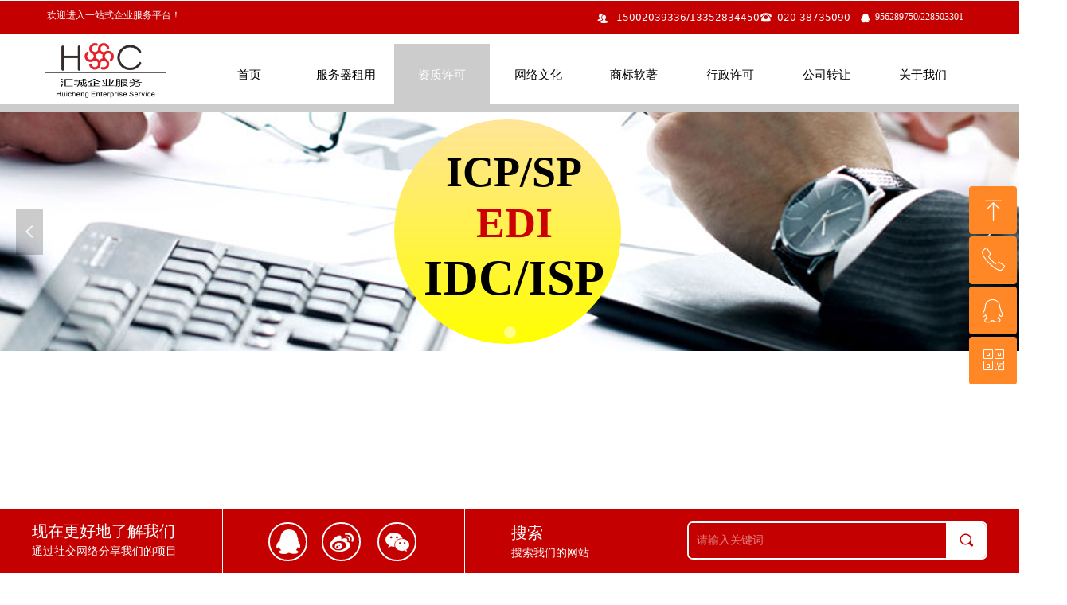

--- FILE ---
content_type: text/html; charset=utf-8
request_url: http://www.hy1518.com/edijyxkz
body_size: 16809
content:


<!DOCTYPE html>

<html class="smart-design-mode">
<head>

<meta name="baidu-site-verification" content="WM2Kr3xJmb" />
        <meta name="viewport" content="width=device-width" />

    <meta http-equiv="Content-Type" content="text/html; charset=utf-8" />
    <meta name="description" />
    <meta name="keywords" content="EDI经营许可证,增值电信业务EDI证,在线数据处理与交易处理,EDI证多少钱,EDI证要什么材料" />
    <meta name="renderer" content="webkit" />
    <meta name="applicable-device" content="pc" />
    <meta http-equiv="Cache-Control" content="no-transform" />
    <title>汇城-EDI经营许可证</title>
    <link rel="icon" href="//nwzimg.wezhan.cn/sitefiles10029/10029935/250250.png"/><link rel="shortcut icon" href="//nwzimg.wezhan.cn/sitefiles10029/10029935/250250.png"/><link rel="bookmark" href="//nwzimg.wezhan.cn/sitefiles10029/10029935/250250.png"/>
    <link href="https://nwzimg.wezhan.cn/Designer/Content/bottom/pcstyle.css?_version=20250314160850" rel="stylesheet" type="text/css"/>
    <link href="https://nwzimg.wezhan.cn/Content/public/css/reset.css?_version=20250424171848" rel="stylesheet" type="text/css"/>
    <link href="https://nwzimg.wezhan.cn/static/iconfont/1.0.0/iconfont.css?_version=20250314160853" rel="stylesheet" type="text/css"/>
    <link href="https://nwzimg.wezhan.cn/static/iconfont/2.0.0/iconfont.css?_version=20250423163359" rel="stylesheet" type="text/css"/>
    <link href="https://nwzimg.wezhan.cn/static/iconfont/designer/iconfont.css?_version=20250515165214" rel="stylesheet" type="text/css"/>
    <link href="https://nwzimg.wezhan.cn/static/iconfont/companyinfo/iconfont.css?_version=20250314160853" rel="stylesheet" type="text/css"/>
    <link href="https://nwzimg.wezhan.cn/Designer/Content/base/css/pager.css?_version=20250314160850" rel="stylesheet" type="text/css"/>
    <link href="https://nwzimg.wezhan.cn/Designer/Content/base/css/hover-effects.css?_version=20250314160850" rel="stylesheet" type="text/css"/>
    <link href="https://nwzimg.wezhan.cn/Designer/Content/base/css/antChain.css?_version=20250314160850" rel="stylesheet" type="text/css"/>


    
    <link href="//nwzimg.wezhan.cn/pubsf/10029/10029935/css/31488_Pc_zh-CN.css?preventCdnCacheSeed=848528e9d1884ae896967ae24fe7ae0a" rel="stylesheet" />
    <script src="https://nwzimg.wezhan.cn/Scripts/JQuery/jquery-3.6.3.min.js?_version=20250314165221" type="text/javascript"></script>
    <script src="https://nwzimg.wezhan.cn/Designer/Scripts/jquery.lazyload.min.js?_version=20250314160851" type="text/javascript"></script>
    <script src="https://nwzimg.wezhan.cn/Designer/Scripts/smart.animation.min.js?_version=20250314160851" type="text/javascript"></script>
    <script src="https://nwzimg.wezhan.cn/Designer/Content/Designer-panel/js/kino.razor.min.js?_version=20250314160850" type="text/javascript"></script>
    <script src="https://nwzimg.wezhan.cn/Scripts/common.min.js?v=20200318&_version=20250618142234" type="text/javascript"></script>
    <script src="https://nwzimg.wezhan.cn/Administration/Scripts/admin.validator.min.js?_version=20250314160844" type="text/javascript"></script>
    <script src="https://nwzimg.wezhan.cn/Administration/Content/plugins/cookie/jquery.cookie.js?_version=20250314160844" type="text/javascript"></script>

    <script type='text/javascript' id='jssor-all' src='https://nwzimg.wezhan.cn/Designer/Scripts/jssor.slider-22.2.16-all.min.js?_version=20250314160851' ></script><script type='text/javascript' id='slideshown' src='https://nwzimg.wezhan.cn/Designer/Scripts/slideshow.js?_version=20250314160851' ></script>
    
    <script type="text/javascript">
        $.ajaxSetup({
            cache: false,
            beforeSend: function (jqXHR, settings) {
                settings.data = settings.data && settings.data.length > 0 ? (settings.data + "&") : "";
                settings.data = settings.data + "__RequestVerificationToken=" + $('input[name="__RequestVerificationToken"]').val();
                return true;
            }
        });
    </script>
    
    <!-- 阿里云AI-->
<script>
      window.SEED_CONFIG = {
        siteId: "vAiko35CavexrQRTshya9w=="
      };
</script>
    <script src=""></script>
    

</head>
<body id="smart-body" area="main">

    <input type="hidden" id="pageinfo"
           value="31488"
           data-type="1"
           data-device="Pc"
           data-entityid="31488" />
    <input id="txtDeviceSwitchEnabled" value="show" type="hidden" />

    <script type="text/javascript">
        $(function() {

        if ("False"=="True") {
        $('#mainContentWrapper').addClass('translate');
        $('#antChainWrap').fadeIn(500);

        $('#closeAntChain').off('click').on('click', function(){
        $('#antChainWrap').fadeOut('slow',function(){
        $('#mainContentWrapper').removeClass('translate');
        });
        $(document).off("scroll",isWatchScroll);

        });
        $('#showQrcodeBtn').off('click').on('click', function(){
        $('#qrCodeWrappper').toggleClass('qrCodeShow');
        });
        $(document).scroll(isWatchScroll)
        }


        function isWatchScroll(){
        var scroH = $(document).scrollTop();
        if(scroH >= 80) {
        $('#mainContentWrapper').removeClass('translate');
        } else {
        $('#mainContentWrapper').addClass('translate');
        }
        }


        })
    </script>

    

    <div id="mainContentWrapper" style="background-color: transparent; background-image: none; background-repeat: no-repeat;background-position:0 0; background:-moz-linear-gradient(top, none, none);background:-webkit-gradient(linear, left top, left bottom, from(none), to(none));background:-o-linear-gradient(top, none, none);background:-ms-linear-gradient(top, none, none);background:linear-gradient(top, none, none);;
     position: relative; width: 100%;min-width:1200px;background-size: auto;" bgScroll="none">
    <div style="background-color: transparent; background-image: none; background-repeat: no-repeat;background-position:0 0; background:-moz-linear-gradient(top, none, none);background:-webkit-gradient(linear, left top, left bottom, from(none), to(none));background:-o-linear-gradient(top, none, none);background:-ms-linear-gradient(top, none, none);background:linear-gradient(top, none, none);;
         position: relative; width: 100%;min-width:1200px;background-size: auto;" bgScroll="none">
        <div class=" header" cpid="7" id="smv_Area0" style="width: 1200px; height: 141px;  position: relative; margin: 0 auto">
            <div id="smv_tem_1_44" ctype="banner"  class="esmartMargin smartAbs " cpid="7" cstyle="Style1" ccolor="Item0" areaId="Area0" isContainer="True" pvid="" tareaId="Area0"  re-direction="y" daxis="Y" isdeletable="True" style="height: 42px; width: 100%; left: 0px; top: 1px;z-index:2;"><div class="yibuFrameContent tem_1_44  banner_Style1  " style="overflow:visible;;" ><div class="fullcolumn-inner smAreaC" id="smc_Area0" cid="tem_1_44" style="width:1200px">
    <div id="smv_tem_2_38" ctype="button"  class="esmartMargin smartAbs " cpid="7" cstyle="Style1" ccolor="Item1" areaId="Area0" isContainer="False" pvid="tem_1_44" tareaId="Area0"  re-direction="all" daxis="All" isdeletable="True" style="height: 32px; width: 31px; left: 908px; top: 5px;z-index:2;"><div class="yibuFrameContent tem_2_38  button_Style1  " style="overflow:visible;;" ><a target="_self" href="" class="w-button f-ellipsis" style="width: 29px; height: 30px; line-height: 30px;">
    <span class="w-button-position">
        <em class="w-button-text f-ellipsis">
            <i class="mw-iconfont w-button-icon ">뀰</i>
            <span></span>
        </em>
    </span>
</a>
    <script type="text/javascript">
        $(function () {
        });
    </script>
</div></div><div id="smv_tem_3_35" ctype="text"  class="esmartMargin smartAbs " cpid="7" cstyle="Style1" ccolor="Item3" areaId="Area0" isContainer="False" pvid="tem_1_44" tareaId="Area0"  re-direction="all" daxis="All" isdeletable="True" style="height: 17px; width: 106px; left: 936px; top: 15px;z-index:3;"><div class="yibuFrameContent tem_3_35  text_Style1  " style="overflow:hidden;;" ><div id='txt_tem_3_35' style="height: 100%;">
    <div class="editableContent" id="txtc_tem_3_35" style="height: 100%; word-wrap:break-word;">
        <p><span style="color:#ffffff">020-38735090</span></p>

    </div>
</div>

<script>
    var tables = $(' #smv_tem_3_35').find('table')
    for (var i = 0; i < tables.length; i++) {
        var tab = tables[i]
        var borderWidth = $(tab).attr('border')
        if (borderWidth <= 0 || !borderWidth) {
            console.log(tab)
            $(tab).addClass('hidden-border')
            $(tab).children("tbody").children("tr").children("td").addClass('hidden-border')
            $(tab).children("tbody").children("tr").children("th").addClass('hidden-border')
            $(tab).children("thead").children("tr").children("td").addClass('hidden-border')
            $(tab).children("thead").children("tr").children("th").addClass('hidden-border')
            $(tab).children("tfoot").children("tr").children("td").addClass('hidden-border')
            $(tab).children("tfoot").children("tr").children("th").addClass('hidden-border')
        }
    }
</script></div></div><div id="smv_tem_4_6" ctype="button"  class="esmartMargin smartAbs " cpid="7" cstyle="Style1" ccolor="Item1" areaId="Area0" isContainer="False" pvid="tem_1_44" tareaId="Area0"  re-direction="all" daxis="All" isdeletable="True" style="height: 32px; width: 31px; left: 1033px; top: 6px;z-index:2;"><div class="yibuFrameContent tem_4_6  button_Style1  " style="overflow:visible;;" ><a target="_self" href="" class="w-button f-ellipsis" style="width: 29px; height: 30px; line-height: 30px;">
    <span class="w-button-position">
        <em class="w-button-text f-ellipsis">
            <i class="mw-iconfont w-button-icon ">뀩</i>
            <span></span>
        </em>
    </span>
</a>
    <script type="text/javascript">
        $(function () {
        });
    </script>
</div></div><div id="smv_tem_5_28" ctype="text"  class="esmartMargin smartAbs " cpid="7" cstyle="Style1" ccolor="Item3" areaId="Area0" isContainer="False" pvid="tem_1_44" tareaId="Area0"  re-direction="all" daxis="All" isdeletable="True" style="height: 18px; width: 134px; left: 1059px; top: 14px;z-index:3;"><div class="yibuFrameContent tem_5_28  text_Style1  " style="overflow:hidden;;" ><div id='txt_tem_5_28' style="height: 100%;">
    <div class="editableContent" id="txtc_tem_5_28" style="height: 100%; word-wrap:break-word;">
        <p><span style="color:#ffffff"><span style="font-size:12px"><span style="font-family:'Microsoft YaHei'">956289750/228503301</span></span></span></p>

    </div>
</div>

<script>
    var tables = $(' #smv_tem_5_28').find('table')
    for (var i = 0; i < tables.length; i++) {
        var tab = tables[i]
        var borderWidth = $(tab).attr('border')
        if (borderWidth <= 0 || !borderWidth) {
            console.log(tab)
            $(tab).addClass('hidden-border')
            $(tab).children("tbody").children("tr").children("td").addClass('hidden-border')
            $(tab).children("tbody").children("tr").children("th").addClass('hidden-border')
            $(tab).children("thead").children("tr").children("td").addClass('hidden-border')
            $(tab).children("thead").children("tr").children("th").addClass('hidden-border')
            $(tab).children("tfoot").children("tr").children("td").addClass('hidden-border')
            $(tab).children("tfoot").children("tr").children("th").addClass('hidden-border')
        }
    }
</script></div></div><div id="smv_tem_7_56" ctype="text"  class="esmartMargin smartAbs " cpid="7" cstyle="Style1" ccolor="Item3" areaId="Area0" isContainer="False" pvid="tem_1_44" tareaId="Area0"  re-direction="all" daxis="All" isdeletable="True" style="height: 19px; width: 197px; left: 19px; top: 12px;z-index:4;"><div class="yibuFrameContent tem_7_56  text_Style1  " style="overflow:hidden;;" ><div id='txt_tem_7_56' style="height: 100%;">
    <div class="editableContent" id="txtc_tem_7_56" style="height: 100%; word-wrap:break-word;">
        <p><span style="color:#ffffff"><span style="font-size:12px"><span style="font-family:'Microsoft YaHei'">欢迎进入一站式企业服务平台！</span></span></span></p>

    </div>
</div>

<script>
    var tables = $(' #smv_tem_7_56').find('table')
    for (var i = 0; i < tables.length; i++) {
        var tab = tables[i]
        var borderWidth = $(tab).attr('border')
        if (borderWidth <= 0 || !borderWidth) {
            console.log(tab)
            $(tab).addClass('hidden-border')
            $(tab).children("tbody").children("tr").children("td").addClass('hidden-border')
            $(tab).children("tbody").children("tr").children("th").addClass('hidden-border')
            $(tab).children("thead").children("tr").children("td").addClass('hidden-border')
            $(tab).children("thead").children("tr").children("th").addClass('hidden-border')
            $(tab).children("tfoot").children("tr").children("td").addClass('hidden-border')
            $(tab).children("tfoot").children("tr").children("th").addClass('hidden-border')
        }
    }
</script></div></div><div id="smv_tem_39_14" ctype="button"  class="esmartMargin smartAbs " cpid="7" cstyle="Style1" ccolor="Item1" areaId="Area0" isContainer="False" pvid="tem_1_44" tareaId="Area0"  re-direction="all" daxis="All" isdeletable="True" style="height: 32px; width: 31px; left: 703px; top: 6px;z-index:2;"><div class="yibuFrameContent tem_39_14  button_Style1  " style="overflow:visible;;" ><a target="_self" href="" class="w-button f-ellipsis" style="width: 29px; height: 30px; line-height: 30px;">
    <span class="w-button-position">
        <em class="w-button-text f-ellipsis">
            <i class="mw-iconfont w-button-icon ">뀡</i>
            <span></span>
        </em>
    </span>
</a>
    <script type="text/javascript">
        $(function () {
        });
    </script>
</div></div><div id="smv_tem_40_10" ctype="text"  class="esmartMargin smartAbs " cpid="7" cstyle="Style1" ccolor="Item3" areaId="Area0" isContainer="False" pvid="tem_1_44" tareaId="Area0"  re-direction="all" daxis="All" isdeletable="True" style="height: 17px; width: 184px; left: 734px; top: 15px;z-index:3;"><div class="yibuFrameContent tem_40_10  text_Style1  " style="overflow:hidden;;" ><div id='txt_tem_40_10' style="height: 100%;">
    <div class="editableContent" id="txtc_tem_40_10" style="height: 100%; word-wrap:break-word;">
        <p><span style="color:#ffffff">15002039336/13352834450</span></p>

    </div>
</div>

<script>
    var tables = $(' #smv_tem_40_10').find('table')
    for (var i = 0; i < tables.length; i++) {
        var tab = tables[i]
        var borderWidth = $(tab).attr('border')
        if (borderWidth <= 0 || !borderWidth) {
            console.log(tab)
            $(tab).addClass('hidden-border')
            $(tab).children("tbody").children("tr").children("td").addClass('hidden-border')
            $(tab).children("tbody").children("tr").children("th").addClass('hidden-border')
            $(tab).children("thead").children("tr").children("td").addClass('hidden-border')
            $(tab).children("thead").children("tr").children("th").addClass('hidden-border')
            $(tab).children("tfoot").children("tr").children("td").addClass('hidden-border')
            $(tab).children("tfoot").children("tr").children("th").addClass('hidden-border')
        }
    }
</script></div></div></div>
<div id="bannerWrap_tem_1_44" class="fullcolumn-outer" style="position: absolute; top: 0; bottom: 0;">
</div>

<script type="text/javascript">

    $(function () {
        var resize = function () {
            $("#smv_tem_1_44 >.yibuFrameContent>.fullcolumn-inner").width($("#smv_tem_1_44").parent().width());
            $('#bannerWrap_tem_1_44').fullScreen(function (t) {
                if (VisitFromMobile()) {
                    t.css("min-width", t.parent().width())
                }
            });
        }
        if (typeof (LayoutConverter) !== "undefined") {
            LayoutConverter.CtrlJsVariableList.push({
                CtrlId: "tem_1_44",
                ResizeFunc: resize,
            });
        } else {
            $(window).resize(function (e) {
                if (e.target == this) {
                    resize();
                }
            });
        }

        resize();
    });
</script>
</div></div><div id="smv_tem_8_6" ctype="image"  class="esmartMargin smartAbs " cpid="7" cstyle="Style1" ccolor="Item0" areaId="Area0" isContainer="False" pvid="" tareaId="Area0"  re-direction="all" daxis="All" isdeletable="True" style="height: 80px; width: 151px; left: 17px; top: 49px;z-index:5;"><div class="yibuFrameContent tem_8_6  image_Style1  " style="overflow:visible;;" >
    <div class="w-image-box image-clip-wrap" data-fillType="0" id="div_tem_8_6">
        <a target="_self" href="/sy">
            <img loading="lazy" 
                 src="//nwzimg.wezhan.cn/contents/sitefiles2005/10029935/images/32802321.png" 
                 alt="" 
                 title="" 
                 id="img_smv_tem_8_6" 
                 style="width: 151px; height:80px;"
                 class=""
             >
        </a>
    </div>

    <script type="text/javascript">
        $(function () {
            
                InitImageSmv("tem_8_6", "151", "80", "0");
            
                 });
    </script>

</div></div><div id="smv_tem_37_9" ctype="banner"  class="esmartMargin smartAbs " cpid="7" cstyle="Style1" ccolor="Item0" areaId="Area0" isContainer="True" pvid="" tareaId="Area0"  re-direction="y" daxis="Y" isdeletable="True" style="height: 10px; width: 100%; left: 0px; top: 131px;z-index:10001;"><div class="yibuFrameContent tem_37_9  banner_Style1  " style="overflow:visible;;" ><div class="fullcolumn-inner smAreaC" id="smc_Area0" cid="tem_37_9" style="width:1200px">
    </div>
<div id="bannerWrap_tem_37_9" class="fullcolumn-outer" style="position: absolute; top: 0; bottom: 0;">
</div>

<script type="text/javascript">

    $(function () {
        var resize = function () {
            $("#smv_tem_37_9 >.yibuFrameContent>.fullcolumn-inner").width($("#smv_tem_37_9").parent().width());
            $('#bannerWrap_tem_37_9').fullScreen(function (t) {
                if (VisitFromMobile()) {
                    t.css("min-width", t.parent().width())
                }
            });
        }
        if (typeof (LayoutConverter) !== "undefined") {
            LayoutConverter.CtrlJsVariableList.push({
                CtrlId: "tem_37_9",
                ResizeFunc: resize,
            });
        } else {
            $(window).resize(function (e) {
                if (e.target == this) {
                    resize();
                }
            });
        }

        resize();
    });
</script>
</div></div><div id="smv_tem_17_34" ctype="nav"  class="esmartMargin smartAbs " cpid="7" cstyle="Style6" ccolor="Item0" areaId="Area0" isContainer="False" pvid="" tareaId="Area0"  re-direction="all" daxis="All" isdeletable="True" style="height: 77px; width: 966px; left: 213px; top: 55px;z-index:10003;"><div class="yibuFrameContent tem_17_34  nav_Style6  " style="overflow:visible;;" ><div id="nav_tem_17_34" class="nav_pc_t_6">
    <ul class="w-nav" navstyle="style6">
                <li class="w-nav-inner" style="height:77px;line-height:77px;width:12.5%;">
                    <div class="w-nav-item">
                        <a href="/sy" target="_self" class="w-nav-item-link">
                            <span class="mw-iconfont"></span>
                            <span class="w-link-txt">首页</span>
                        </a>
                        <a href="/sy" target="_self" class="w-nav-item-link hover">
                            <span class="mw-iconfont"></span>
                            <span class="w-link-txt">首页</span>
                        </a>
                    </div>
                </li>
                <li class="w-nav-inner" style="height:77px;line-height:77px;width:12.5%;">
                    <div class="w-nav-item">
                        <a href="/fwqzy" target="_self" class="w-nav-item-link">
                            <span class="mw-iconfont"></span>
                            <span class="w-link-txt">服务器租用</span>
                        </a>
                        <a href="/fwqzy" target="_self" class="w-nav-item-link hover">
                            <span class="mw-iconfont"></span>
                            <span class="w-link-txt">服务器租用</span>
                        </a>
                    </div>
                </li>
                <li class="w-nav-inner" style="height:77px;line-height:77px;width:12.5%;">
                    <div class="w-nav-item">
                        <a href="/zzdx" target="_self" class="w-nav-item-link">
                            <span class="mw-iconfont"></span>
                            <span class="w-link-txt">资质许可</span>
                        </a>
                        <a href="/zzdx" target="_self" class="w-nav-item-link hover">
                            <span class="mw-iconfont"></span>
                            <span class="w-link-txt">资质许可</span>
                        </a>
                    </div>
                        <ul class="w-subnav" style="width:120px">
                                <li class="w-subnav-item">
                                    <a href="/ymjjba" target="_self" class="w-subnav-link" style="height:77px;line-height:77px;">
                                        <span class="mw-iconfont"></span>
                                        <span class="w-link-txt">域名备案</span>
                                    </a>
                                </li>
                                <li class="w-subnav-item">
                                    <a href="/icpjyxkz" target="_self" class="w-subnav-link" style="height:77px;line-height:77px;">
                                        <span class="mw-iconfont"></span>
                                        <span class="w-link-txt">ICP经营许可证</span>
                                    </a>
                                </li>
                                <li class="w-subnav-item">
                                    <a href="/spjyxkz" target="_self" class="w-subnav-link" style="height:77px;line-height:77px;">
                                        <span class="mw-iconfont"></span>
                                        <span class="w-link-txt">SP经营许可证</span>
                                    </a>
                                </li>
                                <li class="w-subnav-item">
                                    <a href="/edijyxkz" target="_self" class="w-subnav-link" style="height:77px;line-height:77px;">
                                        <span class="mw-iconfont"></span>
                                        <span class="w-link-txt">EDI经营许可证</span>
                                    </a>
                                </li>
                                <li class="w-subnav-item">
                                    <a href="/ispjyxkz" target="_self" class="w-subnav-link" style="height:77px;line-height:77px;">
                                        <span class="mw-iconfont"></span>
                                        <span class="w-link-txt">ISP经营许可证</span>
                                    </a>
                                </li>
                                <li class="w-subnav-item">
                                    <a href="/idcjyxkz" target="_self" class="w-subnav-link" style="height:77px;line-height:77px;">
                                        <span class="mw-iconfont"></span>
                                        <span class="w-link-txt">IDC经营许可证</span>
                                    </a>
                                </li>
                        </ul>
                </li>
                <li class="w-nav-inner" style="height:77px;line-height:77px;width:12.5%;">
                    <div class="w-nav-item">
                        <a href="/wlwh" target="_self" class="w-nav-item-link">
                            <span class="mw-iconfont"></span>
                            <span class="w-link-txt">网络文化</span>
                        </a>
                        <a href="/wlwh" target="_self" class="w-nav-item-link hover">
                            <span class="mw-iconfont"></span>
                            <span class="w-link-txt">网络文化</span>
                        </a>
                    </div>
                        <ul class="w-subnav" style="width:120px">
                                <li class="w-subnav-item">
                                    <a href="/wlwhjyxkz" target="_self" class="w-subnav-link" style="height:77px;line-height:77px;">
                                        <span class="mw-iconfont"></span>
                                        <span class="w-link-txt">网络文化经营许可证</span>
                                    </a>
                                </li>
                                <li class="w-subnav-item">
                                    <a href="/yxzzq" target="_self" class="w-subnav-link" style="height:77px;line-height:77px;">
                                        <span class="mw-iconfont"></span>
                                        <span class="w-link-txt">游戏著作权</span>
                                    </a>
                                </li>
                                <li class="w-subnav-item">
                                    <a href="/yxba" target="_self" class="w-subnav-link" style="height:77px;line-height:77px;">
                                        <span class="mw-iconfont"></span>
                                        <span class="w-link-txt">游戏备案</span>
                                    </a>
                                </li>
                                <li class="w-subnav-item">
                                    <a href="/yxbh" target="_self" class="w-subnav-link" style="height:77px;line-height:77px;">
                                        <span class="mw-iconfont"></span>
                                        <span class="w-link-txt">游戏版号</span>
                                    </a>
                                </li>
                        </ul>
                </li>
                <li class="w-nav-inner" style="height:77px;line-height:77px;width:12.5%;">
                    <div class="w-nav-item">
                        <a href="/sbrz" target="_self" class="w-nav-item-link">
                            <span class="mw-iconfont"></span>
                            <span class="w-link-txt">商标软著</span>
                        </a>
                        <a href="/sbrz" target="_self" class="w-nav-item-link hover">
                            <span class="mw-iconfont"></span>
                            <span class="w-link-txt">商标软著</span>
                        </a>
                    </div>
                        <ul class="w-subnav" style="width:120px">
                                <li class="w-subnav-item">
                                    <a href="/sbzc" target="_self" class="w-subnav-link" style="height:77px;line-height:77px;">
                                        <span class="mw-iconfont"></span>
                                        <span class="w-link-txt">商标注册</span>
                                    </a>
                                </li>
                                <li class="w-subnav-item">
                                    <a href="/rjzzq" target="_self" class="w-subnav-link" style="height:77px;line-height:77px;">
                                        <span class="mw-iconfont"></span>
                                        <span class="w-link-txt">软件著作权</span>
                                    </a>
                                </li>
                        </ul>
                </li>
                <li class="w-nav-inner" style="height:77px;line-height:77px;width:12.5%;">
                    <div class="w-nav-item">
                        <a href="/gbdsjmzzjyxkz" target="_self" class="w-nav-item-link">
                            <span class="mw-iconfont"></span>
                            <span class="w-link-txt">行政许可</span>
                        </a>
                        <a href="/gbdsjmzzjyxkz" target="_self" class="w-nav-item-link hover">
                            <span class="mw-iconfont"></span>
                            <span class="w-link-txt">行政许可</span>
                        </a>
                    </div>
                        <ul class="w-subnav" style="width:120px">
                                <li class="w-subnav-item">
                                    <a href="/gbdsjmzzjyxkz" target="_self" class="w-subnav-link" style="height:77px;line-height:77px;">
                                        <span class="mw-iconfont"></span>
                                        <span class="w-link-txt">广播电视节目制作经营许可证</span>
                                    </a>
                                </li>
                                <li class="w-subnav-item">
                                    <a href="/hlwxxfwsfba" target="_self" class="w-subnav-link" style="height:77px;line-height:77px;">
                                        <span class="mw-iconfont"></span>
                                        <span class="w-link-txt">互联网信息服务算法备案</span>
                                    </a>
                                </li>
                                <li class="w-subnav-item">
                                    <a href="/xxaqdjbh" target="_self" class="w-subnav-link" style="height:77px;line-height:77px;">
                                        <span class="mw-iconfont"></span>
                                        <span class="w-link-txt">信息安全等级保护</span>
                                    </a>
                                </li>
                        </ul>
                </li>
                <li class="w-nav-inner" style="height:77px;line-height:77px;width:12.5%;">
                    <div class="w-nav-item">
                        <a href="/gszr" target="_self" class="w-nav-item-link">
                            <span class="mw-iconfont"></span>
                            <span class="w-link-txt">公司转让</span>
                        </a>
                        <a href="/gszr" target="_self" class="w-nav-item-link hover">
                            <span class="mw-iconfont"></span>
                            <span class="w-link-txt">公司转让</span>
                        </a>
                    </div>
                </li>
                <li class="w-nav-inner" style="height:77px;line-height:77px;width:12.5%;">
                    <div class="w-nav-item">
                        <a href="/gywm" target="_self" class="w-nav-item-link">
                            <span class="mw-iconfont"></span>
                            <span class="w-link-txt">关于我们</span>
                        </a>
                        <a href="/gywm" target="_self" class="w-nav-item-link hover">
                            <span class="mw-iconfont"></span>
                            <span class="w-link-txt">关于我们</span>
                        </a>
                    </div>
                        <ul class="w-subnav" style="width:120px">
                                <li class="w-subnav-item">
                                    <a href="/bzzx" target="_self" class="w-subnav-link" style="height:77px;line-height:77px;">
                                        <span class="mw-iconfont"></span>
                                        <span class="w-link-txt">帮助中心</span>
                                    </a>
                                </li>
                                <li class="w-subnav-item">
                                    <a href="/lxwm" target="_self" class="w-subnav-link" style="height:77px;line-height:77px;">
                                        <span class="mw-iconfont"></span>
                                        <span class="w-link-txt">联系我们</span>
                                    </a>
                                </li>
                        </ul>
                </li>

    </ul>
</div>
<script>
    $(function () {
        var itemHover, $this, item, itemAll, navHei, link;
        $('#nav_tem_17_34 .w-nav').find('.w-subnav').hide();
        $('#nav_tem_17_34 .w-nav').off('mouseenter').on('mouseenter', '.w-nav-inner', function () {
            navHei = $('#nav_tem_17_34 .w-nav').height();
            itemAll = $('#nav_tem_17_34 .w-nav').find('.w-subnav');
            $this = $(this);
            link = $this.find('.w-nav-item-link').eq(0);
            item = $this.find('.w-subnav');
            link.stop().animate({ marginTop: -navHei }, 300)
            item.slideDown();
        }).off('mouseleave').on('mouseleave', '.w-nav-inner', function () {
            $this = $(this);
            item = $this.find('.w-subnav');
            link = $this.find('.w-nav-item-link').eq(0);
            link.stop().animate({ marginTop: 0 }, 300);
            item.stop().slideUp();
        });
        SetNavSelectedStyle('nav_tem_17_34');//选中当前导航
    });
</script></div></div><div id="smv_tem_48_56" ctype="qqservice" class="esmartMargin smartAbs smartFixed   " cpid="7" cstyle="Style3" ccolor="Item0" areaId="Area0" isContainer="False" pvid="" tareaId="Area0"  re-direction="x" daxis="All" isdeletable="True" style="height: 252px; width: 195px; right: 0px; top: 0px;bottom:0px;margin:auto;z-index:10004;"><div class="yibuFrameContent tem_48_56  qqservice_Style3  " style="overflow:hidden;;" >
<!--w-cs-->
<div class="tem_48_56_c w-cs" id="qqservice_tem_48_56">
    <ul class="w-cs-btn">
        <li class="w-cs-list w-cs-upBtn " onclick="gotoTop();return false;">
            <div class="w-cs-list-warp">
                <span class=" w-cs-icon">
                    <i class="mw-iconfont">&#xa078;</i>
                </span>
                <span class="w-cs-text">回到顶部</span>
            </div>
        </li>
        <li class="w-cs-list w-cs-phoneBtn ">
            <div class="w-cs-list-warp">
                <span class="w-cs-icon"><i class="mw-iconfont icon-phone">&#xa085;</i></span>
                <span class="w-cs-text">15002039336</span>
            </div>
        </li>
        <li class="w-cs-list w-cs-qqBtn ">
            <div class="w-cs-list-warp">
                <span class="w-cs-icon"><i class="mw-iconfont">&#xa057;</i></span>
                <a class="w-cs-text" href="//wpa.qq.com/msgrd?v=3&amp;uin=956289750&amp;site=qq&amp;menu=yes" target="_blank">QQ客服</a>
            </div>
        </li>
        <li class="w-cs-list w-cs-qrcodeBtn ">
            <div class="w-cs-list-warp">
                <span class="w-cs-icon"><i class="mw-iconfont icon-qrcode">&#xa025;</i></span>
                <span class="w-cs-text">微信二维码</span>
                <div class="w-cs-code"><img loading="lazy" src="//nwzimg.wezhan.cn/contents/sitefiles2005/10029935/images/51738367.jpg" alt=""></div>
            </div>
        </li>
    </ul>
</div>
<!--/w-cs-->

<script>
    $(function () {
        var sv = $("#qqservice_tem_48_56");
        var sumWidth = sv.outerWidth();

        sv.css("width", 60 + "px");
        //  二维码区域高度
        var imgHeight = sv.find(".w-cs-qrcodeBtn").height();
        var sumtImgHeight = imgHeight + 180 + "px";
        var smv = $("#smv_tem_48_56");
        sv.hover(function () {
            sumWidth = sv.outerWidth();
            var svmWidth = smv.outerWidth();
            var maxWidth = Math.max(sumWidth, svmWidth);
            $(this).stop().animate({ width: maxWidth + "px" }, 200);
            sv.find(".w-cs-qrcodeBtn").stop().animate({ height: sumtImgHeight }, 200);
        }, function () {
            $(this).stop().animate({ width: 60 +"px" }, 200);
            sv.find(".w-cs-qrcodeBtn").stop().animate({ height: imgHeight }, 200);
        });

             
                 $("#smv_tem_48_56").addClass('exist').appendTo($('body'));
             
    });

    
    function gotoTop() {
        event.stopPropagation();
        event.preventDefault();
        gotoTop_noSmooth();

        if (typeof (LayoutConverter) !== "undefined" && typeof (CtrlAdjuster) !== "undefined" && CtrlAdjuster.IsMobile)
        {
            $("#qqservice_tem_48_56").trigger("mouseout");
        }
    }

    var _scrollTimer;
    function gotoTop_noSmooth (acceleration,) {
        acceleration = acceleration || 0.4;
        var y = document.documentElement.scrollTop;
        // 滚动距离 = 目前距离 / 速度, 因为距离原来越小, 速度是大于 1 的数, 所以滚动距离会越来越小
        var speeding = 1 + acceleration;
        if (y > 50) {
            window.scrollTo(0, Math.floor(y / speeding))
            _scrollTimer = window.setTimeout(function () {
                gotoTop_noSmooth(acceleration)
            }, 10)
        } else {
            clearTimeout(_scrollTimer);
            window.scrollTo(0, 0)
        }
       
    }
</script></div></div>
        </div>
    </div>
    <div class="main-layout-wrapper" id="smv_AreaMainWrapper" style="background-color: transparent; background-image: none;
         background-repeat: no-repeat;background-position:0 0; background:-moz-linear-gradient(top, none, none);background:-webkit-gradient(linear, left top, left bottom, from(none), to(none));background:-o-linear-gradient(top, none, none);background:-ms-linear-gradient(top, none, none);background:linear-gradient(top, none, none);;background-size: auto;"
         bgScroll="none">
        <div class="main-layout" id="tem-main-layout11" style="width: 100%;">
            <div style="display: none">
                
            </div>
            <div class="" id="smv_MainContent" rel="mainContentWrapper" style="width: 100%; min-height: 300px; position: relative; ">
                
                <div class="smvWrapper"  style="min-width:1000px;  position: relative; background-color: transparent; background-image: none; background-repeat: no-repeat; background:-moz-linear-gradient(top, none, none);background:-webkit-gradient(linear, left top, left bottom, from(none), to(none));background:-o-linear-gradient(top, none, none);background:-ms-linear-gradient(top, none, none);background:linear-gradient(top, none, none);;background-position:0 0;background-size:auto;" bgScroll="none"><div class="smvContainer" id="smv_Main" cpid="31488" style="min-height:400px;width:1000px;height:839px;  position: relative; "><div id="smv_con_1_27" ctype="slideset"  class="esmartMargin smartAbs " cpid="31488" cstyle="Style1" ccolor="Item0" areaId="Main" isContainer="True" pvid="" tareaId="Main"  re-direction="y" daxis="Y" isdeletable="True" style="height: 300px; width: 1200px; left: 0px; top: 0px;z-index:1;"><div class="yibuFrameContent con_1_27  slideset_Style1  " style="overflow:visible;;" >
<!--w-slide-->
<div id="lider_smv_con_1_27_wrapper">
    <div class="w-slide" id="slider_smv_con_1_27">
        <div class="w-slide-inner" data-u="slides">

                <div class="content-box" data-area="Area0">
                    <div id="smc_Area0" cid="con_1_27" class="smAreaC slideset_AreaC">
                        <div id="smv_con_2_27" ctype="area" smanim='{"delay":0.0,"duration":1.0,"direction":"","animationName":"zoomIn","infinite":"1"}'  class="esmartMargin smartAbs animated" cpid="31488" cstyle="Style1" ccolor="Item2" areaId="Area0" isContainer="True" pvid="con_1_27" tareaId=""  re-direction="all" daxis="All" isdeletable="True" style="height: 282px; width: 285px; left: 455px; top: 9px;z-index:0;"><div class="yibuFrameContent con_2_27  area_Style1  " style="overflow:visible;;" ><div class="w-container" data-effect-name="enterTop">
    <div class="smAreaC" id="smc_Area0" cid="con_2_27">
            </div>
</div></div></div><div id="smv_con_3_27" ctype="text"  class="esmartMargin smartAbs " cpid="31488" cstyle="Style1" ccolor="Item0" areaId="Area0" isContainer="False" pvid="con_1_27" tareaId=""  re-direction="all" daxis="All" isdeletable="True" style="height: 213px; width: 307px; left: 452px; top: 43px;z-index:3;"><div class="yibuFrameContent con_3_27  text_Style1  " style="overflow:hidden;;" ><div id='txt_con_3_27' style="height: 100%;">
    <div class="editableContent" id="txtc_con_3_27" style="height: 100%; word-wrap:break-word;">
        <p style="text-align:center"><strong><span style="line-height:1.2"><span style="font-family:Microsoft JhengHei"><span style="font-size:54px">ICP/SP</span></span></span></strong></p>

<p style="text-align:center"><strong><span style="line-height:1.2"><span style="color:#cc0000"><span style="font-family:Microsoft JhengHei"><span style="font-size:54px">EDI</span></span></span></span></strong></p>

<p style="text-align:center"><strong><span style="line-height:1.2"><span style="font-size:62px"><span style="font-family:&quot;Microsoft JhengHei&quot;">IDC/ISP</span></span></span></strong></p>

    </div>
</div>

<script>
    var tables = $(' #smv_con_3_27').find('table')
    for (var i = 0; i < tables.length; i++) {
        var tab = tables[i]
        var borderWidth = $(tab).attr('border')
        if (borderWidth <= 0 || !borderWidth) {
            console.log(tab)
            $(tab).addClass('hidden-border')
            $(tab).children("tbody").children("tr").children("td").addClass('hidden-border')
            $(tab).children("tbody").children("tr").children("th").addClass('hidden-border')
            $(tab).children("thead").children("tr").children("td").addClass('hidden-border')
            $(tab).children("thead").children("tr").children("th").addClass('hidden-border')
            $(tab).children("tfoot").children("tr").children("td").addClass('hidden-border')
            $(tab).children("tfoot").children("tr").children("th").addClass('hidden-border')
        }
    }
</script></div></div>                    </div>
                    <div class="content-box-inner" style="background-image:url(//nwzimg.wezhan.cn/contents/sitefiles2005/10029935/images/678763.jpg);background-position:50% 50%;background-repeat:repeat;background-size:auto;background-color:#ffffff;opacity:1"></div>

                </div>
        </div>
        <!-- Bullet Navigator -->
        <div data-u="navigator" class="w-slide-btn-box " data-autocenter="1">
            <!-- bullet navigator item prototype -->
            <div class="w-slide-btn" data-u="prototype"></div>
        </div>

        <!-- 1Arrow Navigator -->
        <span data-u="arrowleft" class="w-slide-arrowl  slideArrow  " data-autocenter="2" id="left_con_1_27">
            <i class="w-itemicon mw-iconfont">&#xb133;</i>
        </span>
        <span data-u="arrowright" class="w-slide-arrowr slideArrow " data-autocenter="2" id="right_con_1_27">
            <i class="w-itemicon mw-iconfont">&#xb132;</i>
        </span>
    </div>
</div>

<!--/w-slide-->
<script type="text/javascript">
       var jssorCache_con_1_27  = {
            CtrlId:"con_1_27",
            SliderId: "slider_smv_con_1_27",
           Html: $("#slider_smv_con_1_27")[0].outerHTML,
           On: function (slideIndex, fromIndex) {
               slideAnimation_con_1_27 (slideIndex, fromIndex);
           }
    };
    var slide_con_1_27;
        var slideAnimation_con_1_27 =  function (slideIndex, fromIndex) {
            var $slideWrapper = $("#slider_smv_con_1_27 .w-slide-inner:last");
            var len = $slideWrapper.find(">.content-box").length

            var $nextSlide = $slideWrapper.find(".content-box:eq(" + ((slideIndex + 1)%len) + ")");
            $nextSlide.find(".animated").smanimate("stop");

            var $curSlide = $slideWrapper.find(".content-box:eq(" + slideIndex + ")");
            $curSlide.find(".animated").smanimate("replay")

            // var $fromSlide = $slideWrapper.find(".content-box:eq(" + fromIndex + ")");
            // $fromSlide.find(".animated").smanimate("stop");

           

            $("#switch_con_1_27 .page").html(slideIndex + 1);
            $("#smv_con_1_27").attr("selectArea", $curSlide.attr("data-area"));

            return false;
        }
    con_1_27_page = 1;
    con_1_27_sliderset3_init = function () {
        var jssor_1_options_con_1_27 = {
            $AutoPlay: "False"=="True"?false:"on" == "on",//自动播放
            $PlayOrientation: 1,//2为向上滑，1为向左滑
            $Loop: 1,//循环
            $Idle: parseInt("3000"),//切换间隔
            $SlideDuration: "1000",//延时
            $SlideEasing: $Jease$.$OutQuint,
            
            $CaptionSliderOptions: {
                $Class: $JssorCaptionSlideo$,
                $Transitions: GetSlideAnimation("1", "1000"),
            },
            
            $ArrowNavigatorOptions: {
                $Class: $JssorArrowNavigator$
            },
            $BulletNavigatorOptions: {
                $Class: $JssorBulletNavigator$,
                $ActionMode: "1"
            }
        };

        //初始化幻灯
        var slide = slide_con_1_27 = new $JssorSlider$("slider_smv_con_1_27", jssor_1_options_con_1_27);
        if (typeof (LayoutConverter) !== "undefined") {
            jssorCache_con_1_27 .JssorOpt= jssor_1_options_con_1_27,
            jssorCache_con_1_27 .Jssor = slide;
        }
        $('#smv_con_1_27').data('jssor_slide', slide);

        //resize游览器的时候触发自动缩放幻灯秀
        //幻灯栏目自动或手动切换时触发的事件
        slide.$On($JssorSlider$.$EVT_PARK,slideAnimation_con_1_27);
        //切换栏点击事件
        $("#switch_con_1_27 .left").unbind("click").click(function () {
            if(con_1_27_page==1){
                con_1_27_page =1;
            } else {
                con_1_27_page = con_1_27_page - 1;
            }
            $("#switch_con_1_27 .page").html(con_1_27_page);
            slide.$Prev();
            return false;
        });
        $("#switch_con_1_27 .right").unbind("click").click(function () {
            if(con_1_27_page==1){
                con_1_27_page = 1;
        } else {
        con_1_27_page = con_1_27_page + 1;
    }
    $("#switch_con_1_27 .page").html(con_1_27_page);
    slide.$Next();
    return false;
    });
    };


    $(function () {

        var jssorCopyTmp = document.getElementById('slider_smv_con_1_27').cloneNode(true);

        var $jssorIntt = function (skipInit) {

            //获取幻灯显示动画类型
            var $this = $('#slider_smv_con_1_27');
            var dh = $(document).height();
            var wh = $(window).height();
            var ww = $(window).width();
            var width = 1000;
            //区分页头、页尾、内容区宽度
            if ($this.parents(".header").length > 0 ) {
                width = $this.parents(".header").width();
            } else if ($this.parents(".footer").length > 0 ){
                width = $this.parents(".footer").width();
            } else {
                width = $this.parents(".smvContainer").width();
            }

            if (ww > width) {
                var left = parseInt((ww - width) * 10 / 2) / 10;
                $this.css({ 'left': -left, 'width': ww });
            } else {
                $this.css({ 'left': 0, 'width': ww });
            }

            //解决手机端预览PC端幻灯秀时不通栏问题
            if (VisitFromMobile() && typeof (LayoutConverter) === "undefined") {
                $this.css("min-width", width);
                setTimeout(function () {
                    var boxleft = (width - 330) / 2;
                    $this.find(".w-slide-btn-box").css("left", boxleft + "px");
                }, 300);
            }
            $this.children().not(".slideArrow").css({ "width": $this.width() });

            if (!skipInit) {
                con_1_27_sliderset3_init();
            }


            var areaId = $("#smv_con_1_27").attr("tareaid");
            if(areaId==""){
                var mainWidth = $("#smv_Main").width();
                $("#smv_con_1_27 .slideset_AreaC").css({"width":mainWidth+"px","position":"relative","margin":"0 auto"});
            }else{
                var controlWidth = $("#smv_con_1_27").width();
                $("#smv_con_1_27 .slideset_AreaC").css({"width":controlWidth+"px","position":"relative","margin":"0 auto"});
            }
            $("#smv_con_1_27").attr("selectArea", "Area0");

            var arrowHeight = $('#slider_smv_con_1_27 .w-slide-arrowl').eq(-1).outerHeight();
            var arrowTop = (18 - arrowHeight) / 2;
            $('#slider_smv_con_1_27 .w-slide-arrowl').eq(-1).css('top', arrowTop);
            $('#slider_smv_con_1_27 .w-slide-arrowr').eq(-1).css('top', arrowTop);
        }
        $jssorIntt();

            
        var ctime = null;

        function ScaleSlider() {
            slide_con_1_27.$Off($JssorSlider$.$EVT_PARK,slideAnimation_con_1_27);
            if (ctime) {
                clearTimeout(ctime);
                ctime = null;
            }
            ctime = setTimeout(function () {
                var inst = $('#slider_smv_con_1_27');
                     var orginWidth = inst.width();
                     if (orginWidth == $(window).width()) return;
                    var inst_parent = inst.parent();
                    inst.remove()
                     inst_parent.append(jssorCopyTmp.cloneNode(true));

                inst_parent.find('.animated').smanimate().stop();
                     //$('.smartRecpt').smrecompute()

                $jssorIntt();
                ctime = null;
            }, 200);

        }
        if (typeof (LayoutConverter) === "undefined") {
            $Jssor$.$CancelEvent(window, "resize", ScaleSlider);
            $Jssor$.$AddEvent(window, "resize", ScaleSlider);
        }
        
          if (typeof (LayoutConverter) !== "undefined") {
            jssorCache_con_1_27 .ResizeFunc = $jssorIntt;
            LayoutConverter.CtrlJsVariableList.push(jssorCache_con_1_27 );
        }

    });
</script>
</div></div><div id="smv_con_4_33" ctype="line"  class="esmartMargin smartAbs " cpid="31488" cstyle="Style1" ccolor="Item0" areaId="Main" isContainer="False" pvid="" tareaId="Main"  re-direction="x" daxis="All" isdeletable="True" style="height: 22px; width: 1177px; left: -87px; top: 800px;z-index:16;"><div class="yibuFrameContent con_4_33  line_Style1  " style="overflow:visible;;" ><!-- w-line -->
<div style="position:relative; height:100%">
    <div class="w-line" style="position:absolute;top:50%;" linetype="horizontal"></div>
</div>
</div></div></div></div><input type='hidden' name='__RequestVerificationToken' id='token__RequestVerificationToken' value='spzatJ5orwiebiODqNaOrl11LboKK7dATkFEFvs1aNOTa5K5cCChZfvsNDX9pYMuukf76nv1JypXpNgBiI-vIPfem512Jv0WQ20SWZP366Q1' />
            </div>
        </div>
    </div>
    <div style="background-color: transparent; background-image: none; background-repeat: no-repeat;background-position:0 0; background:-moz-linear-gradient(top, none, none);background:-webkit-gradient(linear, left top, left bottom, from(none), to(none));background:-o-linear-gradient(top, none, none);background:-ms-linear-gradient(top, none, none);background:linear-gradient(top, none, none);;
         position: relative; width: 100%;min-width:1200px;background-size: auto;" bgScroll="none">
        <div class=" footer" cpid="7" id="smv_Area3" style="width: 1200px; height: 215px; position: relative; margin: 0 auto;">
            <div id="smv_tem_19_56" ctype="banner" class="esmartMargin smartAbs smartFixed   " cpid="7" cstyle="Style1" ccolor="Item0" areaId="Area3" isContainer="True" pvid="" tareaId="Area3"  re-direction="y" daxis="Y" isdeletable="True" style="height: 81px; width: 100%; left: 0px; bottom: 0px;right:0px;margin:auto;z-index:2;"><div class="yibuFrameContent tem_19_56  banner_Style1  " style="overflow:visible;;" ><div class="fullcolumn-inner smAreaC" id="smc_Area0" cid="tem_19_56" style="width:1200px">
    <div id="smv_tem_25_4" ctype="text"  class="esmartMargin smartAbs " cpid="7" cstyle="Style1" ccolor="Item0" areaId="Area0" isContainer="False" pvid="tem_19_56" tareaId="Area3"  re-direction="all" daxis="All" isdeletable="True" style="height: 54px; width: 204px; left: 0px; top: 13px;z-index:5;"><div class="yibuFrameContent tem_25_4  text_Style1  " style="overflow:hidden;;" ><div id='txt_tem_25_4' style="height: 100%;">
    <div class="editableContent" id="txtc_tem_25_4" style="height: 100%; word-wrap:break-word;">
        <p><span style="line-height:1.5"><span style="font-size:20px"><span style="font-family:Microsoft JhengHei"><span style="color:#ffffff">现在更好地了解我们</span></span></span></span></p>

<p><span style="font-size:14px"><span style="font-family:Microsoft JhengHei"><span style="color:#ffffff"><span style="line-height:1.5">通过社交网络分享我们的项目</span></span></span></span></p>

    </div>
</div>

<script>
    var tables = $(' #smv_tem_25_4').find('table')
    for (var i = 0; i < tables.length; i++) {
        var tab = tables[i]
        var borderWidth = $(tab).attr('border')
        if (borderWidth <= 0 || !borderWidth) {
            console.log(tab)
            $(tab).addClass('hidden-border')
            $(tab).children("tbody").children("tr").children("td").addClass('hidden-border')
            $(tab).children("tbody").children("tr").children("th").addClass('hidden-border')
            $(tab).children("thead").children("tr").children("td").addClass('hidden-border')
            $(tab).children("thead").children("tr").children("th").addClass('hidden-border')
            $(tab).children("tfoot").children("tr").children("td").addClass('hidden-border')
            $(tab).children("tfoot").children("tr").children("th").addClass('hidden-border')
        }
    }
</script></div></div><div id="smv_tem_26_3" ctype="line"  class="esmartMargin smartAbs " cpid="7" cstyle="Style2" ccolor="Item0" areaId="Area0" isContainer="False" pvid="tem_19_56" tareaId="Area3"  re-direction="y" daxis="All" isdeletable="True" style="height: 200px; width: 20px; left: 229px; top: 0px;z-index:6;"><div class="yibuFrameContent tem_26_3  line_Style2  " style="overflow:visible;;" ><!-- w-line -->
<div style="position:relative; width:100%">
    <div class="w-line" style="position:absolute;left:50%;" linetype="vertical"></div>
</div>
</div></div><div id="smv_tem_29_17" ctype="button"  class="esmartMargin smartAbs " cpid="7" cstyle="Style1" ccolor="Item2" areaId="Area0" isContainer="False" pvid="tem_19_56" tareaId="Area3"  re-direction="all" daxis="All" isdeletable="True" style="height: 49px; width: 49px; left: 364px; top: 17px;z-index:8;"><div class="yibuFrameContent tem_29_17  button_Style1  " style="overflow:visible;;" ><a target="_self" href="" class="w-button f-ellipsis" style="width: 45px; height: 45px; line-height: 45px;">
    <span class="w-button-position">
        <em class="w-button-text f-ellipsis">
            <i class="mw-iconfont w-button-icon w-icon-hide"></i>
            <span></span>
        </em>
    </span>
</a>
    <script type="text/javascript">
        $(function () {
        });
    </script>
</div></div><div id="smv_tem_28_33" ctype="button"  class="esmartMargin smartAbs " cpid="7" cstyle="Style1" ccolor="Item2" areaId="Area0" isContainer="False" pvid="tem_19_56" tareaId="Area3"  re-direction="all" daxis="All" isdeletable="True" style="height: 49px; width: 49px; left: 297px; top: 17px;z-index:8;"><div class="yibuFrameContent tem_28_33  button_Style1  " style="overflow:visible;;" ><a target="_self" href="" class="w-button f-ellipsis" style="width: 45px; height: 45px; line-height: 45px;">
    <span class="w-button-position">
        <em class="w-button-text f-ellipsis">
            <i class="mw-iconfont w-button-icon w-icon-hide"></i>
            <span></span>
        </em>
    </span>
</a>
    <script type="text/javascript">
        $(function () {
        });
    </script>
</div></div><div id="smv_tem_30_6" ctype="button"  class="esmartMargin smartAbs " cpid="7" cstyle="Style1" ccolor="Item2" areaId="Area0" isContainer="False" pvid="tem_19_56" tareaId="Area3"  re-direction="all" daxis="All" isdeletable="True" style="height: 49px; width: 49px; left: 434px; top: 17px;z-index:8;"><div class="yibuFrameContent tem_30_6  button_Style1  " style="overflow:visible;;" ><a target="_self" href="" class="w-button f-ellipsis" style="width: 45px; height: 45px; line-height: 45px;">
    <span class="w-button-position">
        <em class="w-button-text f-ellipsis">
            <i class="mw-iconfont w-button-icon w-icon-hide"></i>
            <span></span>
        </em>
    </span>
</a>
    <script type="text/javascript">
        $(function () {
        });
    </script>
</div></div><div id="smv_tem_31_13" ctype="line"  class="esmartMargin smartAbs " cpid="7" cstyle="Style2" ccolor="Item0" areaId="Area0" isContainer="False" pvid="tem_19_56" tareaId="Area3"  re-direction="y" daxis="All" isdeletable="True" style="height: 200px; width: 20px; left: 533px; top: -1px;z-index:6;"><div class="yibuFrameContent tem_31_13  line_Style2  " style="overflow:visible;;" ><!-- w-line -->
<div style="position:relative; width:100%">
    <div class="w-line" style="position:absolute;left:50%;" linetype="vertical"></div>
</div>
</div></div><div id="smv_tem_32_35" ctype="text"  class="esmartMargin smartAbs " cpid="7" cstyle="Style1" ccolor="Item0" areaId="Area0" isContainer="False" pvid="tem_19_56" tareaId="Area3"  re-direction="all" daxis="All" isdeletable="True" style="height: 52px; width: 123px; left: 602px; top: 15px;z-index:5;"><div class="yibuFrameContent tem_32_35  text_Style1  " style="overflow:hidden;;" ><div id='txt_tem_32_35' style="height: 100%;">
    <div class="editableContent" id="txtc_tem_32_35" style="height: 100%; word-wrap:break-word;">
        <p><span style="line-height:1.5"><span style="font-size:20px"><span style="font-family:Microsoft JhengHei"><span style="color:#ffffff">搜索</span></span></span></span></p>

<p><span style="font-size:14px"><span style="font-family:Microsoft JhengHei"><span style="color:#ffffff"><span style="line-height:1.5">搜索我们的网站</span></span></span></span></p>

    </div>
</div>

<script>
    var tables = $(' #smv_tem_32_35').find('table')
    for (var i = 0; i < tables.length; i++) {
        var tab = tables[i]
        var borderWidth = $(tab).attr('border')
        if (borderWidth <= 0 || !borderWidth) {
            console.log(tab)
            $(tab).addClass('hidden-border')
            $(tab).children("tbody").children("tr").children("td").addClass('hidden-border')
            $(tab).children("tbody").children("tr").children("th").addClass('hidden-border')
            $(tab).children("thead").children("tr").children("td").addClass('hidden-border')
            $(tab).children("thead").children("tr").children("th").addClass('hidden-border')
            $(tab).children("tfoot").children("tr").children("td").addClass('hidden-border')
            $(tab).children("tfoot").children("tr").children("th").addClass('hidden-border')
        }
    }
</script></div></div><div id="smv_tem_33_16" ctype="line"  class="esmartMargin smartAbs " cpid="7" cstyle="Style2" ccolor="Item0" areaId="Area0" isContainer="False" pvid="tem_19_56" tareaId="Area3"  re-direction="y" daxis="All" isdeletable="True" style="height: 200px; width: 20px; left: 752px; top: -1px;z-index:6;"><div class="yibuFrameContent tem_33_16  line_Style2  " style="overflow:visible;;" ><!-- w-line -->
<div style="position:relative; width:100%">
    <div class="w-line" style="position:absolute;left:50%;" linetype="vertical"></div>
</div>
</div></div><div id="smv_tem_34_58" ctype="search"  class="esmartMargin smartAbs " cpid="7" cstyle="Style2" ccolor="Item0" areaId="Area0" isContainer="False" pvid="tem_19_56" tareaId="Area3"  re-direction="all" daxis="All" isdeletable="True" style="height: 48px; width: 377px; left: 823px; top: 16px;z-index:9;"><div class="yibuFrameContent tem_34_58  search_Style2  " style="overflow:visible;;" >
<!-- w-search -->
<div class="w-search" id="search_tem_34_58">
    <div class="w-search-main">
        <a href="javascript:void(0);" class="w-search-btn">
            <i class="w-search-btn-icon mw-iconfont ">&#xb060;</i>
            <span class="w-search-btn-txt  "></span>
        </a>

        <div class="w-search-inner w-placeholder ">
            <input type="text" placeholder="请输入关键词" class="w-search-input">
        </div>
    </div>
    <ul class="w-searchkey">
            <li class="w-searchkey-item"><a href="javascript:void(0);" displayorder="1" data-type="product" name="产品"></a></li>
    </ul>
    <input type="hidden" id="hid_tem_34_58" value="product">
</div>

<script type="text/javascript">
    (function () {
        var width = 377;
        var height = 48;
        var topborder = parseInt($("#search_tem_34_58 .w-search-main").css("border-top-width"));
        var bottomborder = parseInt($("#search_tem_34_58 .w-search-main").css("border-bottom-width"));
        var realHeight = parseInt(height) - topborder - bottomborder;
        $('#search_tem_34_58').css({
            width:  width,
            height: realHeight
        });
        $('#search_tem_34_58 .w-search-main').css({
            height: realHeight,
            lineHeight: realHeight + 'px',
        });
        $('#search_tem_34_58 .w-search-btn').css({
            height: realHeight,
            lineHeight: realHeight + 'px',
        });
        $('#search_tem_34_58 .w-search-inner').css({
            height: realHeight,
            lineHeight: realHeight + 'px',
        });
        $('#search_tem_34_58 .w-searchkey .w-searchkey-item').css({
            height: realHeight,
            lineHeight: realHeight + 'px',
        });

        var $inputBox = $('#search_tem_34_58 .w-search-inner');
        var $input = $inputBox.find('input');
        var inputHeight = $inputBox.height();
        var fontHeight = +$input.css('fontSize').replace('px', '') + 6;

        $input.css({
            height: fontHeight,
            lineHeight: fontHeight + 'px',
            marginTop: (inputHeight - fontHeight) / 2
        });

        JPlaceHolder(searchPlaceHolder_tem_34_58);
        function searchPlaceHolder_tem_34_58() {
            var placeHeight_tem_34_58 = $("#smv_tem_34_58 .w-search-inner.w-placeholder .w-search-input").height();
             $("#smv_tem_34_58 .w-search-inner.w-placeholder .placeholder-text .placeholder-text-in").css("lineHeight", placeHeight_tem_34_58 + "px");
        }
        var zIndex = $("#smv_tem_34_58").css("z-index");
        $('#search_tem_34_58').find('.w-search-input').off('input').on('input', function () {
            var val = $(this).val();
            if (val) {
                val = val.replace(/</g, "&lt;").replace(/>/g, "&gt;");
                $('#search_tem_34_58').find('.w-searchkey-item a').each(function (index) {
                    var name = $(this).attr("name");
                    var text = '在' + name + '中搜索"' + val + '"';
                    $(this).html(text);
                });
                $('#search_tem_34_58').find('.w-searchkey').slideDown(100);
                $("#smv_tem_34_58").css("z-index", 10001);
            } else {
                $('#search_tem_34_58').find('.w-searchkey').slideUp(0);
                $("#smv_tem_34_58").css("z-index", zIndex);
            }
            

        });
        if ("Publish" != "Design") {
            $('#search_tem_34_58 .w-searchkey-item a').off('click').on('click', function () {
                var type = $(this).attr('data-type');
                $('#hid_tem_34_58').val(type);
                var keyword = $("#search_tem_34_58 .w-search-input").val();
                if (keyword.replace(/(^\s*)|(\s*$)/g, "") == "") {
                    alert("搜索关键词不能为空")
                    return;
                }
                if (type == "news") {
                    window.location.href = "/NewsInfoSearch?searchKey=" + encodeURIComponent(keyword);
                }
                else {
                    window.location.href = "/ProductInfoSearch?searchKey=" + encodeURIComponent(keyword);
                }
            });
            $('#search_tem_34_58 .w-search-btn').off('click').on('click', function () {
                var type = $('#hid_tem_34_58').val();
                var keyword = $("#search_tem_34_58 .w-search-input").val();
                if (keyword.replace(/(^\s*)|(\s*$)/g, "") == "") {
                    alert("搜索关键词不能为空")
                    return;
                }
                if (type == "news") {
                    window.location.href = "/NewsInfoSearch?searchKey=" + encodeURIComponent(keyword);
                }
                else {
                    window.location.href = "/ProductInfoSearch?searchKey=" + encodeURIComponent(keyword);
                }
            });
            $("#search_tem_34_58 .w-search-input").keydown(function (e) {
                if (e.keyCode == 13) {
                    $('#search_tem_34_58 .w-search-btn').click();
                }
            })
        }
    })(jQuery);
</script></div></div></div>
<div id="bannerWrap_tem_19_56" class="fullcolumn-outer" style="position: absolute; top: 0; bottom: 0;">
</div>

<script type="text/javascript">

    $(function () {
        var resize = function () {
            $("#smv_tem_19_56 >.yibuFrameContent>.fullcolumn-inner").width($("#smv_tem_19_56").parent().width());
            $('#bannerWrap_tem_19_56').fullScreen(function (t) {
                if (VisitFromMobile()) {
                    t.css("min-width", t.parent().width())
                }
            });
        }
        if (typeof (LayoutConverter) !== "undefined") {
            LayoutConverter.CtrlJsVariableList.push({
                CtrlId: "tem_19_56",
                ResizeFunc: resize,
            });
        } else {
            $(window).resize(function (e) {
                if (e.target == this) {
                    resize();
                }
            });
        }

        resize();
    });
</script>
</div></div><div id="smv_tem_35_59" ctype="text"  class="esmartMargin smartAbs " cpid="7" cstyle="Style1" ccolor="Item3" areaId="Area3" isContainer="False" pvid="" tareaId="Area3"  re-direction="all" daxis="All" isdeletable="True" style="height: 75px; width: 707px; left: 268px; top: 12px;z-index:0;"><div class="yibuFrameContent tem_35_59  text_Style1  " style="overflow:hidden;;" ><div id='txt_tem_35_59' style="height: 100%;">
    <div class="editableContent" id="txtc_tem_35_59" style="height: 100%; word-wrap:break-word;">
        <p style="text-align:center"><span style="line-height:1.75"><span style="font-family:Microsoft YaHei"><span style="font-size:12px"><span style="color:#7f8c8d">粤ICP备：</span><a href="javascript:void(0)" target="_blank"><span style="color:#7f8c8d">17159102号</span></a><span style="color:#7f8c8d">&nbsp;&nbsp; &nbsp;技术支持：三赢科技</span></span></span></span></p>

<p style="text-align:center"><span style="color:#7f8c8d"><span style="line-height:1.75"><span style="font-family:Microsoft YaHei"><span style="font-size:12px">Copyright &copy; 2017-2028 //www.hy1518.com All rights reserved&nbsp;<br />
地址：广州市天河区天河北906号高科大厦A座2305 | 电话：020-38735090 | email：956289750@qq.com</span></span></span></span></p>

    </div>
</div>

<script>
    var tables = $(' #smv_tem_35_59').find('table')
    for (var i = 0; i < tables.length; i++) {
        var tab = tables[i]
        var borderWidth = $(tab).attr('border')
        if (borderWidth <= 0 || !borderWidth) {
            console.log(tab)
            $(tab).addClass('hidden-border')
            $(tab).children("tbody").children("tr").children("td").addClass('hidden-border')
            $(tab).children("tbody").children("tr").children("th").addClass('hidden-border')
            $(tab).children("thead").children("tr").children("td").addClass('hidden-border')
            $(tab).children("thead").children("tr").children("th").addClass('hidden-border')
            $(tab).children("tfoot").children("tr").children("td").addClass('hidden-border')
            $(tab).children("tfoot").children("tr").children("th").addClass('hidden-border')
        }
    }
</script></div></div><div id="smv_tem_41_22" ctype="image"  class="esmartMargin smartAbs " cpid="7" cstyle="Style1" ccolor="Item0" areaId="Area3" isContainer="False" pvid="" tareaId="Area3"  re-direction="all" daxis="All" isdeletable="True" style="height: 43px; width: 46px; left: 441px; top: 102px;z-index:0;"><div class="yibuFrameContent tem_41_22  image_Style1  " style="overflow:visible;;" >
    <div class="w-image-box image-clip-wrap" data-fillType="2" id="div_tem_41_22">
        <a target="_self" href="">
            <img loading="lazy" 
                 src="//nwzimg.wezhan.cn/contents/sitefiles2005/10029935/images/821723.png" 
                 alt="网监" 
                 title="网监" 
                 id="img_smv_tem_41_22" 
                 style="width: 46px; height:43px;"
                 class=""
             >
        </a>
    </div>

    <script type="text/javascript">
        $(function () {
            
                InitImageSmv("tem_41_22", "46", "43", "2");
            
                 });
    </script>

</div></div><div id="smv_tem_42_42" ctype="image"  class="esmartMargin smartAbs " cpid="7" cstyle="Style1" ccolor="Item0" areaId="Area3" isContainer="False" pvid="" tareaId="Area3"  re-direction="all" daxis="All" isdeletable="True" style="height: 43px; width: 40px; left: 377px; top: 97px;z-index:0;"><div class="yibuFrameContent tem_42_42  image_Style1  " style="overflow:visible;;" >
    <div class="w-image-box image-clip-wrap" data-fillType="2" id="div_tem_42_42">
        <a target="_self" href="">
            <img loading="lazy" 
                 src="//nwzimg.wezhan.cn/contents/sitefiles2005/10029935/images/821717.png" 
                 alt="工商行政管理局" 
                 title="工商行政管理局" 
                 id="img_smv_tem_42_42" 
                 style="width: 40px; height:43px;"
                 class=""
             >
        </a>
    </div>

    <script type="text/javascript">
        $(function () {
            
                InitImageSmv("tem_42_42", "40", "43", "2");
            
                 });
    </script>

</div></div><div id="smv_tem_43_4" ctype="image"  class="esmartMargin smartAbs " cpid="7" cstyle="Style1" ccolor="Item0" areaId="Area3" isContainer="False" pvid="" tareaId="Area3"  re-direction="all" daxis="All" isdeletable="True" style="height: 43px; width: 56px; left: 577px; top: 102px;z-index:0;"><div class="yibuFrameContent tem_43_4  image_Style1  " style="overflow:visible;;" >
    <div class="w-image-box image-clip-wrap" data-fillType="2" id="div_tem_43_4">
        <a target="_self" href="">
            <img loading="lazy" 
                 src="//nwzimg.wezhan.cn/contents/sitefiles2005/10029935/images/821720.png" 
                 alt="国家商务部" 
                 title="国家商务部" 
                 id="img_smv_tem_43_4" 
                 style="width: 56px; height:43px;"
                 class=""
             >
        </a>
    </div>

    <script type="text/javascript">
        $(function () {
            
                InitImageSmv("tem_43_4", "56", "43", "2");
            
                 });
    </script>

</div></div><div id="smv_tem_44_14" ctype="image"  class="esmartMargin smartAbs " cpid="7" cstyle="Style1" ccolor="Item0" areaId="Area3" isContainer="False" pvid="" tareaId="Area3"  re-direction="all" daxis="All" isdeletable="True" style="height: 43px; width: 47px; left: 645px; top: 102px;z-index:0;"><div class="yibuFrameContent tem_44_14  image_Style1  " style="overflow:visible;;" >
    <div class="w-image-box image-clip-wrap" data-fillType="2" id="div_tem_44_14">
        <a target="_self" href="">
            <img loading="lazy" 
                 src="//nwzimg.wezhan.cn/contents/sitefiles2005/10029935/images/821719.png" 
                 alt="广东网警" 
                 title="广东网警" 
                 id="img_smv_tem_44_14" 
                 style="width: 47px; height:43px;"
                 class=""
             >
        </a>
    </div>

    <script type="text/javascript">
        $(function () {
            
                InitImageSmv("tem_44_14", "47", "43", "2");
            
                 });
    </script>

</div></div><div id="smv_tem_45_20" ctype="image"  class="esmartMargin smartAbs " cpid="7" cstyle="Style1" ccolor="Item0" areaId="Area3" isContainer="False" pvid="" tareaId="Area3"  re-direction="all" daxis="All" isdeletable="True" style="height: 43px; width: 50px; left: 507px; top: 102px;z-index:0;"><div class="yibuFrameContent tem_45_20  image_Style1  " style="overflow:visible;;" >
    <div class="w-image-box image-clip-wrap" data-fillType="2" id="div_tem_45_20">
        <a target="_self" href="">
            <img loading="lazy" 
                 src="//nwzimg.wezhan.cn/contents/sitefiles2005/10029935/images/821718.png" 
                 alt="工信部" 
                 title="工信部" 
                 id="img_smv_tem_45_20" 
                 style="width: 50px; height:43px;"
                 class=""
             >
        </a>
    </div>

    <script type="text/javascript">
        $(function () {
            
                InitImageSmv("tem_45_20", "50", "43", "2");
            
                 });
    </script>

</div></div><div id="smv_tem_46_28" ctype="image"  class="esmartMargin smartAbs " cpid="7" cstyle="Style1" ccolor="Item0" areaId="Area3" isContainer="False" pvid="" tareaId="Area3"  re-direction="all" daxis="All" isdeletable="True" style="height: 43px; width: 47px; left: 712px; top: 102px;z-index:0;"><div class="yibuFrameContent tem_46_28  image_Style1  " style="overflow:visible;;" >
    <div class="w-image-box image-clip-wrap" data-fillType="2" id="div_tem_46_28">
        <a target="_self" href="">
            <img loading="lazy" 
                 src="//nwzimg.wezhan.cn/contents/sitefiles2005/10029935/images/821724.png" 
                 alt="网络警察" 
                 title="网络警察" 
                 id="img_smv_tem_46_28" 
                 style="width: 47px; height:43px;"
                 class=""
             >
        </a>
    </div>

    <script type="text/javascript">
        $(function () {
            
                InitImageSmv("tem_46_28", "47", "43", "2");
            
                 });
    </script>

</div></div><div id="smv_tem_47_23" ctype="image"  class="esmartMargin smartAbs " cpid="7" cstyle="Style1" ccolor="Item0" areaId="Area3" isContainer="False" pvid="" tareaId="Area3"  re-direction="all" daxis="All" isdeletable="True" style="height: 23px; width: 87px; left: 782px; top: 112px;z-index:0;"><div class="yibuFrameContent tem_47_23  image_Style1  " style="overflow:visible;;" >
    <div class="w-image-box image-clip-wrap" data-fillType="2" id="div_tem_47_23">
        <a target="_self" href="">
            <img loading="lazy" 
                 src="//nwzimg.wezhan.cn/contents/sitefiles2005/10029935/images/821721.png" 
                 alt="互联网信息中心" 
                 title="互联网信息中心" 
                 id="img_smv_tem_47_23" 
                 style="width: 87px; height:23px;"
                 class=""
             >
        </a>
    </div>

    <script type="text/javascript">
        $(function () {
            
                InitImageSmv("tem_47_23", "87", "23", "2");
            
                 });
    </script>

</div></div>
        </div>
    </div>
</div>


<script src="https://nwzimg.wezhan.cn/static/lzparallax/1.0.0/lz-parallax.min.js?_version=20250314160853" type="text/javascript"></script>        <script type="text/javascript">
            $(function () {
                jsmart.autoContainer = 0;
                jsmart.autoComputeCallback = function () {
                    if (jsmart.autoContainer) {
                        clearTimeout(jsmart.autoContainer);
                        jsmart.autoContainer = 0;
                    }
                    jsmart.autoContainer = setTimeout(function () {
                        if (window.refreshBgScroll) {
                            window.refreshBgScroll();
                        }
                    }, 50);
                }
                $("div[bgscroll]").each(function () {
                    var bgscroll = $(this).attr("bgscroll");
                    $(this).lzparallax({ effect: bgscroll, autoPosition: false, clone: true });
                });
            });
            window.refreshBgScroll = function () {
                $("div[bgscroll]").each(function () {
                    var bgscroll = $(this).attr("bgscroll");
                    var bgclear = $(this).attr("bgclear");
                    $(this).removeAttr("bgclear");
                    $(this).lzparallax("refresh", bgscroll, bgclear);
                });
            }
        </script>

        <div style="text-align:center;width: 100%;padding-top: 4px;font-size: 12; background-color: #ffffff;font-family:Tahoma;opacity:1;position: relative; z-index: 3;" id="all-icp-bottom">
            <div class="page-bottom--area style1" id="b_style1" style="display:none">
                <div class="bottom-content">
                    <div class="top-area">
                        <div class="icp-area display-style common-style bottom-words" style="margin-bottom: 1px;">
                            <a target="_blank" class="bottom-words" href="https://beian.miit.gov.cn">
                                <span class="icp-words bottom-words"></span>
                            </a>
                        </div>
                        <div class="divider display-style common-style bottom-border" style="vertical-align:-7px;"></div>
                        <div class="ga-area display-style common-style bottom-words">
                            <a target="_blank" class="bottom-words ga_link" href="#">
                                <img src="https://nwzimg.wezhan.cn/Designer/Content/images/ga_icon.png" alt="" /><span class="ga-words bottom-words"></span>
                            </a>
                        </div>
                    </div>
                    <div class="bottom-area">
                        <div class="ali-area display-style common-style bottom-words">
                            <a class="bottom-words" target="_blank" href="#">
                                <?xml version="1.0" encoding="UTF-8" ?>
                                <svg width="55px"
                                     height="13px"
                                     viewBox="0 0 55 13"
                                     version="1.1"
                                     xmlns="http://www.w3.org/2000/svg"
                                     xmlns:xlink="http://www.w3.org/1999/xlink">
                                    <g id="备案信息优化"
                                       stroke="none"
                                       stroke-width="1"
                                       fill="none"
                                       fill-rule="evenodd">
                                        <g id="底部样式4-没有ipv6"
                                           transform="translate(-562.000000, -366.000000)"
                                           fill="#989898"
                                           fill-rule="nonzero">
                                            <g id="编组-2备份"
                                               transform="translate(57.000000, 301.000000)">
                                                <g id="编组-5"
                                                   transform="translate(505.000000, 49.000000)">
                                                    <g id="编组" transform="translate(0.000000, 16.000000)">
                                                        <path d="M30.4355785,11.3507179 C32.2713894,11.2986909 32.9105785,10.0128801 32.9105785,8.9203125 L32.9105785,2.23112331 L33.1558488,2.23112331 L33.4011191,1.2426098 L28.0051731,1.2426098 L28.2504434,2.23112331 L31.9146326,2.23112331 L31.9146326,8.82369088 C31.9146326,9.7676098 31.2234164,10.406799 30.1828758,10.406799 L30.4355785,11.3507179 L30.4355785,11.3507179 Z"
                                                              id="路径"></path>
                                                        <path d="M30.6288218,9.06896115 C30.8740921,8.82369088 30.9781461,8.47436655 30.9781461,7.87977196 L30.9781461,3.1230152 L28.0572002,3.1230152 L28.0572002,9.41828547 L29.6923353,9.41828547 C30.0862542,9.41828547 30.4355785,9.32166385 30.6288218,9.06896115 Z M29.0977407,8.32571791 L29.0977407,4.11896115 L29.9896326,4.11896115 L29.9896326,7.78315034 C29.9896326,8.17706926 29.840984,8.32571791 29.4916596,8.32571791 L29.0977407,8.32571791 Z M23.9396326,1.14598818 L23.9396326,11.3061233 L24.9281461,11.3061233 L24.9281461,2.23855574 L26.1693623,2.23855574 L25.4261191,5.41220439 C25.7234164,5.65747466 26.265984,6.30409628 26.265984,7.44125845 C26.265984,8.57842061 25.6193623,8.97977196 25.4261191,9.07639358 L25.4261191,10.1169341 C25.9686867,10.0649071 27.3585515,9.32166385 27.3585515,7.49328547 C27.3585515,6.40071791 26.9646326,5.61288007 26.6153083,5.11490709 L27.5072002,1.15342061 C27.5072002,1.14598818 23.9396326,1.14598818 23.9396326,1.14598818 L23.9396326,1.14598818 Z M35.340984,10.3101774 L35.1403083,11.2986909 L44.1558488,11.2986909 L43.9105785,10.3101774 L40.1423353,10.3101774 L40.1423353,9.02436655 L43.6132812,9.02436655 L43.368011,8.03585304 L40.1497677,8.03585304 L40.1497677,6.7426098 L42.4761191,6.7426098 C43.5686867,6.7426098 44.1632813,6.20004223 44.1632813,5.05544764 L44.1632813,1.09396115 L35.1403083,1.09396115 L35.1403083,6.69058277 L39.1017948,6.69058277 L39.1017948,7.93179899 L35.8835515,7.93179899 L35.6382812,8.9203125 L39.1092272,8.9203125 L39.1092272,10.2581503 L35.340984,10.2581503 L35.340984,10.3101774 Z M40.1423353,4.51288007 L42.5207137,4.51288007 L42.2754434,3.52436655 L40.1423353,3.52436655 L40.1423353,2.23112331 L43.1153083,2.23112331 L43.1153083,5.05544764 C43.1153083,5.55342061 42.9146326,5.74666385 42.5207137,5.74666385 L40.1423353,5.74666385 L40.1423353,4.51288007 Z M36.2328758,5.75409628 L36.2328758,2.23112331 L39.1538218,2.23112331 L39.1538218,3.47233953 L37.0207137,3.47233953 L36.7754434,4.46085304 L39.1538218,4.46085304 L39.1538218,5.74666385 L36.2328758,5.74666385 L36.2328758,5.75409628 Z M53.922065,1.14598818 L46.8389569,1.14598818 L46.5862542,2.23112331 L54.2193623,2.23112331 L53.922065,1.14598818 Z M46.4376056,11.2540963 L46.3855785,11.3507179 L53.320038,11.3507179 C53.7139569,11.3507179 54.0112542,11.2540963 54.2119299,11.0013936 C54.4126056,10.7040963 54.3605785,10.354772 54.2639569,10.1615287 C54.1673353,9.66355574 53.765984,7.87977196 53.6693623,7.63450169 L53.6693623,7.58247466 L52.6288218,7.58247466 L52.6808488,7.67909628 C52.7328758,7.92436655 53.1788218,9.76017736 53.2754434,10.354772 L47.7234164,10.354772 C47.9686867,9.16558277 48.4146326,7.18112331 48.6673353,6.1926098 L54.9105785,6.1926098 L54.6653083,5.20409628 L46.1403083,5.20409628 L45.895038,6.1926098 L47.6267948,6.1926098 C47.4261191,7.09193412 46.7869299,9.61896115 46.4376056,11.2540963 L46.4376056,11.2540963 Z M3.72341639,9.86423142 C3.27747044,9.7676098 2.98017314,9.41828547 2.98017314,8.9203125 L2.98017314,3.91828547 C3.03220017,3.47233953 3.32949747,3.1230152 3.72341639,3.02639358 L8.38355152,2.03788007 L8.88152449,0.0534206081 L3.47814611,0.0534206081 C1.54571368,0.00139358108 0.00720016892,1.53990709 0.00720016892,3.4203125 L0.00720016892,9.36625845 C0.00720016892,11.2466639 1.59030828,12.8372044 3.47814611,12.8372044 L8.88152449,12.8372044 L8.38355152,10.8527449 L3.72341639,9.86423142 Z M17.3024704,0.00139358108 L11.8544975,0.00139358108 L12.3524704,1.98585304 L17.0051731,2.97436655 C17.4511191,3.07098818 17.7484164,3.4203125 17.7484164,3.86625845 L17.7484164,8.86828547 C17.6963894,9.31423142 17.3990921,9.66355574 17.0051731,9.76017736 L12.345038,10.7561233 L11.847065,12.7405828 L17.3024704,12.7405828 C19.1828758,12.7405828 20.7734164,11.2020693 20.7734164,9.26963682 L20.7734164,3.32369088 C20.7213894,1.53990709 19.1828758,0.00139358108 17.3024704,0.00139358108 Z"
                                                              id="形状"></path>
                                                        <polygon id="路径"
                                                                 points="8.38355152 6.1480152 12.345038 6.1480152 12.345038 6.64598818 8.38355152 6.64598818"></polygon>
                                                    </g>
                                                </g>
                                            </g>
                                        </g>
                                    </g>
                                </svg><span class="bottom-words"> &nbsp;本网站由阿里云提供云计算及安全服务</span>
                            </a>
                        </div>
                        <div class="divider display-style common-style bottom-border"></div>
                        <div class="ipv-area display-style common-style bottom-words">
                            <span class="bottom-words">本网站支持</span>
                            <span class="ipv6-box bottom-words">IPv6</span>
                        </div>
                        <div class="divider display-style common-style bottom-border"></div>
                        <div class="powerby-area display-style common-style bottom-words">
                            <a class="bottom-words" target="_blank" href="#">
                                <span class="bottom-words" style="display: block;"></span>
                            </a>
                        </div>
                    </div>
                </div>
            </div>
            <div class="page-bottom--area style2" id="b_style2" style="display:none">
                <div class="bottom-content">
                    <div class="top-area">
                        <div class="ga-area display-style common-style bottom-words">
                            <a target="_blank" class="bottom-words ga_link" href="#">
                                <img src="https://nwzimg.wezhan.cn/Designer/Content/images/ga_icon.png" alt="" /><span class="ga-words bottom-words"></span>
                            </a>
                        </div>
                        <div class="divider display-style common-style bottom-border" style="vertical-align:-7px;"></div>
                        <div class="icp-area display-style common-style bottom-words" style="margin-bottom: 1px;">
                            <a target="_blank" class="bottom-words" href="https://beian.miit.gov.cn">
                                <span class="icp-words bottom-words"></span>
                            </a>
                        </div>
                    </div>
                    <div class="bottom-area">
                        <div class="ali-area display-style common-style bottom-words">
                            <a class="bottom-words" target="_blank" href="#">
                                <?xml version="1.0" encoding="UTF-8" ?>
                                <svg width="55px"
                                     height="13px"
                                     viewBox="0 0 55 13"
                                     version="1.1"
                                     xmlns="http://www.w3.org/2000/svg"
                                     xmlns:xlink="http://www.w3.org/1999/xlink">
                                    <g id="备案信息优化"
                                       stroke="none"
                                       stroke-width="1"
                                       fill="none"
                                       fill-rule="evenodd">
                                        <g id="底部样式4-没有ipv6"
                                           transform="translate(-562.000000, -366.000000)"
                                           fill="#989898"
                                           fill-rule="nonzero">
                                            <g id="编组-2备份"
                                               transform="translate(57.000000, 301.000000)">
                                                <g id="编组-5"
                                                   transform="translate(505.000000, 49.000000)">
                                                    <g id="编组" transform="translate(0.000000, 16.000000)">
                                                        <path d="M30.4355785,11.3507179 C32.2713894,11.2986909 32.9105785,10.0128801 32.9105785,8.9203125 L32.9105785,2.23112331 L33.1558488,2.23112331 L33.4011191,1.2426098 L28.0051731,1.2426098 L28.2504434,2.23112331 L31.9146326,2.23112331 L31.9146326,8.82369088 C31.9146326,9.7676098 31.2234164,10.406799 30.1828758,10.406799 L30.4355785,11.3507179 L30.4355785,11.3507179 Z"
                                                              id="路径"></path>
                                                        <path d="M30.6288218,9.06896115 C30.8740921,8.82369088 30.9781461,8.47436655 30.9781461,7.87977196 L30.9781461,3.1230152 L28.0572002,3.1230152 L28.0572002,9.41828547 L29.6923353,9.41828547 C30.0862542,9.41828547 30.4355785,9.32166385 30.6288218,9.06896115 Z M29.0977407,8.32571791 L29.0977407,4.11896115 L29.9896326,4.11896115 L29.9896326,7.78315034 C29.9896326,8.17706926 29.840984,8.32571791 29.4916596,8.32571791 L29.0977407,8.32571791 Z M23.9396326,1.14598818 L23.9396326,11.3061233 L24.9281461,11.3061233 L24.9281461,2.23855574 L26.1693623,2.23855574 L25.4261191,5.41220439 C25.7234164,5.65747466 26.265984,6.30409628 26.265984,7.44125845 C26.265984,8.57842061 25.6193623,8.97977196 25.4261191,9.07639358 L25.4261191,10.1169341 C25.9686867,10.0649071 27.3585515,9.32166385 27.3585515,7.49328547 C27.3585515,6.40071791 26.9646326,5.61288007 26.6153083,5.11490709 L27.5072002,1.15342061 C27.5072002,1.14598818 23.9396326,1.14598818 23.9396326,1.14598818 L23.9396326,1.14598818 Z M35.340984,10.3101774 L35.1403083,11.2986909 L44.1558488,11.2986909 L43.9105785,10.3101774 L40.1423353,10.3101774 L40.1423353,9.02436655 L43.6132812,9.02436655 L43.368011,8.03585304 L40.1497677,8.03585304 L40.1497677,6.7426098 L42.4761191,6.7426098 C43.5686867,6.7426098 44.1632813,6.20004223 44.1632813,5.05544764 L44.1632813,1.09396115 L35.1403083,1.09396115 L35.1403083,6.69058277 L39.1017948,6.69058277 L39.1017948,7.93179899 L35.8835515,7.93179899 L35.6382812,8.9203125 L39.1092272,8.9203125 L39.1092272,10.2581503 L35.340984,10.2581503 L35.340984,10.3101774 Z M40.1423353,4.51288007 L42.5207137,4.51288007 L42.2754434,3.52436655 L40.1423353,3.52436655 L40.1423353,2.23112331 L43.1153083,2.23112331 L43.1153083,5.05544764 C43.1153083,5.55342061 42.9146326,5.74666385 42.5207137,5.74666385 L40.1423353,5.74666385 L40.1423353,4.51288007 Z M36.2328758,5.75409628 L36.2328758,2.23112331 L39.1538218,2.23112331 L39.1538218,3.47233953 L37.0207137,3.47233953 L36.7754434,4.46085304 L39.1538218,4.46085304 L39.1538218,5.74666385 L36.2328758,5.74666385 L36.2328758,5.75409628 Z M53.922065,1.14598818 L46.8389569,1.14598818 L46.5862542,2.23112331 L54.2193623,2.23112331 L53.922065,1.14598818 Z M46.4376056,11.2540963 L46.3855785,11.3507179 L53.320038,11.3507179 C53.7139569,11.3507179 54.0112542,11.2540963 54.2119299,11.0013936 C54.4126056,10.7040963 54.3605785,10.354772 54.2639569,10.1615287 C54.1673353,9.66355574 53.765984,7.87977196 53.6693623,7.63450169 L53.6693623,7.58247466 L52.6288218,7.58247466 L52.6808488,7.67909628 C52.7328758,7.92436655 53.1788218,9.76017736 53.2754434,10.354772 L47.7234164,10.354772 C47.9686867,9.16558277 48.4146326,7.18112331 48.6673353,6.1926098 L54.9105785,6.1926098 L54.6653083,5.20409628 L46.1403083,5.20409628 L45.895038,6.1926098 L47.6267948,6.1926098 C47.4261191,7.09193412 46.7869299,9.61896115 46.4376056,11.2540963 L46.4376056,11.2540963 Z M3.72341639,9.86423142 C3.27747044,9.7676098 2.98017314,9.41828547 2.98017314,8.9203125 L2.98017314,3.91828547 C3.03220017,3.47233953 3.32949747,3.1230152 3.72341639,3.02639358 L8.38355152,2.03788007 L8.88152449,0.0534206081 L3.47814611,0.0534206081 C1.54571368,0.00139358108 0.00720016892,1.53990709 0.00720016892,3.4203125 L0.00720016892,9.36625845 C0.00720016892,11.2466639 1.59030828,12.8372044 3.47814611,12.8372044 L8.88152449,12.8372044 L8.38355152,10.8527449 L3.72341639,9.86423142 Z M17.3024704,0.00139358108 L11.8544975,0.00139358108 L12.3524704,1.98585304 L17.0051731,2.97436655 C17.4511191,3.07098818 17.7484164,3.4203125 17.7484164,3.86625845 L17.7484164,8.86828547 C17.6963894,9.31423142 17.3990921,9.66355574 17.0051731,9.76017736 L12.345038,10.7561233 L11.847065,12.7405828 L17.3024704,12.7405828 C19.1828758,12.7405828 20.7734164,11.2020693 20.7734164,9.26963682 L20.7734164,3.32369088 C20.7213894,1.53990709 19.1828758,0.00139358108 17.3024704,0.00139358108 Z"
                                                              id="形状"></path>
                                                        <polygon id="路径"
                                                                 points="8.38355152 6.1480152 12.345038 6.1480152 12.345038 6.64598818 8.38355152 6.64598818"></polygon>
                                                    </g>
                                                </g>
                                            </g>
                                        </g>
                                    </g>
                                </svg><span class="bottom-words">&nbsp;本网站由阿里云提供云计算及安全服务</span>
                            </a>
                        </div>
                        <div class="divider display-style common-style bottom-border"></div>
                        <div class="ipv-area display-style common-style bottom-words">
                            <span class="bottom-words">本网站支持</span>
                            <span class="ipv6-box bottom-words">IPv6</span>
                        </div>
                        <div class="divider display-style common-style bottom-border"></div>
                        <div class="powerby-area display-style common-style bottom-words">
                            <a class="bottom-words" target="_blank" href="#">
                                <span class="bottom-words" style="display: block;"></span>
                            </a>
                        </div>
                    </div>
                </div>
            </div>
            <div class="page-bottom--area style3" id="b_style3" style="display:none">
                <div class="bottom-content">
                    <div class="top-area">
                        <div class="ga-area display-style common-style bottom-words">
                            <a target="_blank" class="bottom-words ga_link" href="#">
                                <img src="https://nwzimg.wezhan.cn/Designer/Content/images/ga_icon.png" alt="" /><span class="ga-words bottom-words"></span>
                            </a>
                        </div>
                        <div class="divider display-style common-style bottom-border" style="vertical-align:-7px;"></div>
                        <div class="copyright-area display-style common-style bottom-words" style="margin-top:2px;"></div>
                        <div class="divider display-style common-style bottom-border" style="vertical-align:-7px;"></div>
                        <div class="icp-area display-style common-style bottom-words" style="margin-bottom: 1px;">
                            <a target="_blank" class="bottom-words" href="https://beian.miit.gov.cn">
                                <span class="icp-words bottom-words"></span>
                            </a>
                        </div>
                    </div>
                    <div class="bottom-area">
                        <div class="ali-area display-style common-style bottom-words">
                            <a class="bottom-words" target="_blank" href="#">
                                <?xml version="1.0" encoding="UTF-8" ?>
                                <svg width="55px"
                                     height="13px"
                                     viewBox="0 0 55 13"
                                     version="1.1"
                                     xmlns="http://www.w3.org/2000/svg"
                                     xmlns:xlink="http://www.w3.org/1999/xlink">
                                    <g id="备案信息优化"
                                       stroke="none"
                                       stroke-width="1"
                                       fill="none"
                                       fill-rule="evenodd">
                                        <g id="底部样式4-没有ipv6"
                                           transform="translate(-562.000000, -366.000000)"
                                           fill="#989898"
                                           fill-rule="nonzero">
                                            <g id="编组-2备份"
                                               transform="translate(57.000000, 301.000000)">
                                                <g id="编组-5"
                                                   transform="translate(505.000000, 49.000000)">
                                                    <g id="编组" transform="translate(0.000000, 16.000000)">
                                                        <path d="M30.4355785,11.3507179 C32.2713894,11.2986909 32.9105785,10.0128801 32.9105785,8.9203125 L32.9105785,2.23112331 L33.1558488,2.23112331 L33.4011191,1.2426098 L28.0051731,1.2426098 L28.2504434,2.23112331 L31.9146326,2.23112331 L31.9146326,8.82369088 C31.9146326,9.7676098 31.2234164,10.406799 30.1828758,10.406799 L30.4355785,11.3507179 L30.4355785,11.3507179 Z"
                                                              id="路径"></path>
                                                        <path d="M30.6288218,9.06896115 C30.8740921,8.82369088 30.9781461,8.47436655 30.9781461,7.87977196 L30.9781461,3.1230152 L28.0572002,3.1230152 L28.0572002,9.41828547 L29.6923353,9.41828547 C30.0862542,9.41828547 30.4355785,9.32166385 30.6288218,9.06896115 Z M29.0977407,8.32571791 L29.0977407,4.11896115 L29.9896326,4.11896115 L29.9896326,7.78315034 C29.9896326,8.17706926 29.840984,8.32571791 29.4916596,8.32571791 L29.0977407,8.32571791 Z M23.9396326,1.14598818 L23.9396326,11.3061233 L24.9281461,11.3061233 L24.9281461,2.23855574 L26.1693623,2.23855574 L25.4261191,5.41220439 C25.7234164,5.65747466 26.265984,6.30409628 26.265984,7.44125845 C26.265984,8.57842061 25.6193623,8.97977196 25.4261191,9.07639358 L25.4261191,10.1169341 C25.9686867,10.0649071 27.3585515,9.32166385 27.3585515,7.49328547 C27.3585515,6.40071791 26.9646326,5.61288007 26.6153083,5.11490709 L27.5072002,1.15342061 C27.5072002,1.14598818 23.9396326,1.14598818 23.9396326,1.14598818 L23.9396326,1.14598818 Z M35.340984,10.3101774 L35.1403083,11.2986909 L44.1558488,11.2986909 L43.9105785,10.3101774 L40.1423353,10.3101774 L40.1423353,9.02436655 L43.6132812,9.02436655 L43.368011,8.03585304 L40.1497677,8.03585304 L40.1497677,6.7426098 L42.4761191,6.7426098 C43.5686867,6.7426098 44.1632813,6.20004223 44.1632813,5.05544764 L44.1632813,1.09396115 L35.1403083,1.09396115 L35.1403083,6.69058277 L39.1017948,6.69058277 L39.1017948,7.93179899 L35.8835515,7.93179899 L35.6382812,8.9203125 L39.1092272,8.9203125 L39.1092272,10.2581503 L35.340984,10.2581503 L35.340984,10.3101774 Z M40.1423353,4.51288007 L42.5207137,4.51288007 L42.2754434,3.52436655 L40.1423353,3.52436655 L40.1423353,2.23112331 L43.1153083,2.23112331 L43.1153083,5.05544764 C43.1153083,5.55342061 42.9146326,5.74666385 42.5207137,5.74666385 L40.1423353,5.74666385 L40.1423353,4.51288007 Z M36.2328758,5.75409628 L36.2328758,2.23112331 L39.1538218,2.23112331 L39.1538218,3.47233953 L37.0207137,3.47233953 L36.7754434,4.46085304 L39.1538218,4.46085304 L39.1538218,5.74666385 L36.2328758,5.74666385 L36.2328758,5.75409628 Z M53.922065,1.14598818 L46.8389569,1.14598818 L46.5862542,2.23112331 L54.2193623,2.23112331 L53.922065,1.14598818 Z M46.4376056,11.2540963 L46.3855785,11.3507179 L53.320038,11.3507179 C53.7139569,11.3507179 54.0112542,11.2540963 54.2119299,11.0013936 C54.4126056,10.7040963 54.3605785,10.354772 54.2639569,10.1615287 C54.1673353,9.66355574 53.765984,7.87977196 53.6693623,7.63450169 L53.6693623,7.58247466 L52.6288218,7.58247466 L52.6808488,7.67909628 C52.7328758,7.92436655 53.1788218,9.76017736 53.2754434,10.354772 L47.7234164,10.354772 C47.9686867,9.16558277 48.4146326,7.18112331 48.6673353,6.1926098 L54.9105785,6.1926098 L54.6653083,5.20409628 L46.1403083,5.20409628 L45.895038,6.1926098 L47.6267948,6.1926098 C47.4261191,7.09193412 46.7869299,9.61896115 46.4376056,11.2540963 L46.4376056,11.2540963 Z M3.72341639,9.86423142 C3.27747044,9.7676098 2.98017314,9.41828547 2.98017314,8.9203125 L2.98017314,3.91828547 C3.03220017,3.47233953 3.32949747,3.1230152 3.72341639,3.02639358 L8.38355152,2.03788007 L8.88152449,0.0534206081 L3.47814611,0.0534206081 C1.54571368,0.00139358108 0.00720016892,1.53990709 0.00720016892,3.4203125 L0.00720016892,9.36625845 C0.00720016892,11.2466639 1.59030828,12.8372044 3.47814611,12.8372044 L8.88152449,12.8372044 L8.38355152,10.8527449 L3.72341639,9.86423142 Z M17.3024704,0.00139358108 L11.8544975,0.00139358108 L12.3524704,1.98585304 L17.0051731,2.97436655 C17.4511191,3.07098818 17.7484164,3.4203125 17.7484164,3.86625845 L17.7484164,8.86828547 C17.6963894,9.31423142 17.3990921,9.66355574 17.0051731,9.76017736 L12.345038,10.7561233 L11.847065,12.7405828 L17.3024704,12.7405828 C19.1828758,12.7405828 20.7734164,11.2020693 20.7734164,9.26963682 L20.7734164,3.32369088 C20.7213894,1.53990709 19.1828758,0.00139358108 17.3024704,0.00139358108 Z"
                                                              id="形状"></path>
                                                        <polygon id="路径"
                                                                 points="8.38355152 6.1480152 12.345038 6.1480152 12.345038 6.64598818 8.38355152 6.64598818"></polygon>
                                                    </g>
                                                </g>
                                            </g>
                                        </g>
                                    </g>
                                </svg><span class="bottom-words">&nbsp;本网站由阿里云提供云计算及安全服务</span>
                            </a>
                        </div>
                        <div class="divider display-style common-style bottom-border"></div>
                        <div class="ipv-area display-style common-style bottom-words">
                            <span class="bottom-words">本网站支持</span>
                            <span class="ipv6-box bottom-words">IPv6</span>
                        </div>
                        <div class="divider display-style common-style bottom-border"></div>
                        <div class="powerby-area display-style common-style bottom-words">
                            <a class="bottom-words" target="_blank" href="#">
                                <span class="bottom-words" style="display: block;"></span>
                            </a>
                        </div>
                    </div>
                </div>
            </div>
            <div class="page-bottom--area style4" id="b_style4" style="display:none">
                <div class="bottom-content">
                    <div class="top-area">
                        <div class="copyright-area display-style common-style bottom-words" style="margin-top:2px;"></div>
                        <div class="divider display-style common-style bottom-border" style="vertical-align:-7px;"></div>
                        <div class="icp-area display-style common-style bottom-words" style="margin-bottom: 1px;">
                            <a target="_blank" class="bottom-words" href="https://beian.miit.gov.cn">
                                <span class="icp-words bottom-words"></span>
                            </a>
                        </div>
                        <div class="divider display-style common-style bottom-border" style="vertical-align:-7px;"></div>
                        <div class="ga-area display-style common-style bottom-words">
                            <a target="_blank" class="bottom-words ga_link" href="#">
                                <img src="https://nwzimg.wezhan.cn/Designer/Content/images/ga_icon.png" alt="" /><span class="ga-words bottom-words"></span>
                            </a>
                        </div>
                    </div>
                    <div class="bottom-area">
                        <div class="ali-area display-style common-style bottom-words">
                            <a class="bottom-words" target="_blank" href="#">
                                <?xml version="1.0" encoding="UTF-8" ?>
                                <svg width="55px"
                                     height="13px"
                                     viewBox="0 0 55 13"
                                     version="1.1"
                                     xmlns="http://www.w3.org/2000/svg"
                                     xmlns:xlink="http://www.w3.org/1999/xlink">
                                    <g id="备案信息优化"
                                       stroke="none"
                                       stroke-width="1"
                                       fill="none"
                                       fill-rule="evenodd">
                                        <g id="底部样式4-没有ipv6"
                                           transform="translate(-562.000000, -366.000000)"
                                           fill="#989898"
                                           fill-rule="nonzero">
                                            <g id="编组-2备份"
                                               transform="translate(57.000000, 301.000000)">
                                                <g id="编组-5"
                                                   transform="translate(505.000000, 49.000000)">
                                                    <g id="编组" transform="translate(0.000000, 16.000000)">
                                                        <path d="M30.4355785,11.3507179 C32.2713894,11.2986909 32.9105785,10.0128801 32.9105785,8.9203125 L32.9105785,2.23112331 L33.1558488,2.23112331 L33.4011191,1.2426098 L28.0051731,1.2426098 L28.2504434,2.23112331 L31.9146326,2.23112331 L31.9146326,8.82369088 C31.9146326,9.7676098 31.2234164,10.406799 30.1828758,10.406799 L30.4355785,11.3507179 L30.4355785,11.3507179 Z"
                                                              id="路径"></path>
                                                        <path d="M30.6288218,9.06896115 C30.8740921,8.82369088 30.9781461,8.47436655 30.9781461,7.87977196 L30.9781461,3.1230152 L28.0572002,3.1230152 L28.0572002,9.41828547 L29.6923353,9.41828547 C30.0862542,9.41828547 30.4355785,9.32166385 30.6288218,9.06896115 Z M29.0977407,8.32571791 L29.0977407,4.11896115 L29.9896326,4.11896115 L29.9896326,7.78315034 C29.9896326,8.17706926 29.840984,8.32571791 29.4916596,8.32571791 L29.0977407,8.32571791 Z M23.9396326,1.14598818 L23.9396326,11.3061233 L24.9281461,11.3061233 L24.9281461,2.23855574 L26.1693623,2.23855574 L25.4261191,5.41220439 C25.7234164,5.65747466 26.265984,6.30409628 26.265984,7.44125845 C26.265984,8.57842061 25.6193623,8.97977196 25.4261191,9.07639358 L25.4261191,10.1169341 C25.9686867,10.0649071 27.3585515,9.32166385 27.3585515,7.49328547 C27.3585515,6.40071791 26.9646326,5.61288007 26.6153083,5.11490709 L27.5072002,1.15342061 C27.5072002,1.14598818 23.9396326,1.14598818 23.9396326,1.14598818 L23.9396326,1.14598818 Z M35.340984,10.3101774 L35.1403083,11.2986909 L44.1558488,11.2986909 L43.9105785,10.3101774 L40.1423353,10.3101774 L40.1423353,9.02436655 L43.6132812,9.02436655 L43.368011,8.03585304 L40.1497677,8.03585304 L40.1497677,6.7426098 L42.4761191,6.7426098 C43.5686867,6.7426098 44.1632813,6.20004223 44.1632813,5.05544764 L44.1632813,1.09396115 L35.1403083,1.09396115 L35.1403083,6.69058277 L39.1017948,6.69058277 L39.1017948,7.93179899 L35.8835515,7.93179899 L35.6382812,8.9203125 L39.1092272,8.9203125 L39.1092272,10.2581503 L35.340984,10.2581503 L35.340984,10.3101774 Z M40.1423353,4.51288007 L42.5207137,4.51288007 L42.2754434,3.52436655 L40.1423353,3.52436655 L40.1423353,2.23112331 L43.1153083,2.23112331 L43.1153083,5.05544764 C43.1153083,5.55342061 42.9146326,5.74666385 42.5207137,5.74666385 L40.1423353,5.74666385 L40.1423353,4.51288007 Z M36.2328758,5.75409628 L36.2328758,2.23112331 L39.1538218,2.23112331 L39.1538218,3.47233953 L37.0207137,3.47233953 L36.7754434,4.46085304 L39.1538218,4.46085304 L39.1538218,5.74666385 L36.2328758,5.74666385 L36.2328758,5.75409628 Z M53.922065,1.14598818 L46.8389569,1.14598818 L46.5862542,2.23112331 L54.2193623,2.23112331 L53.922065,1.14598818 Z M46.4376056,11.2540963 L46.3855785,11.3507179 L53.320038,11.3507179 C53.7139569,11.3507179 54.0112542,11.2540963 54.2119299,11.0013936 C54.4126056,10.7040963 54.3605785,10.354772 54.2639569,10.1615287 C54.1673353,9.66355574 53.765984,7.87977196 53.6693623,7.63450169 L53.6693623,7.58247466 L52.6288218,7.58247466 L52.6808488,7.67909628 C52.7328758,7.92436655 53.1788218,9.76017736 53.2754434,10.354772 L47.7234164,10.354772 C47.9686867,9.16558277 48.4146326,7.18112331 48.6673353,6.1926098 L54.9105785,6.1926098 L54.6653083,5.20409628 L46.1403083,5.20409628 L45.895038,6.1926098 L47.6267948,6.1926098 C47.4261191,7.09193412 46.7869299,9.61896115 46.4376056,11.2540963 L46.4376056,11.2540963 Z M3.72341639,9.86423142 C3.27747044,9.7676098 2.98017314,9.41828547 2.98017314,8.9203125 L2.98017314,3.91828547 C3.03220017,3.47233953 3.32949747,3.1230152 3.72341639,3.02639358 L8.38355152,2.03788007 L8.88152449,0.0534206081 L3.47814611,0.0534206081 C1.54571368,0.00139358108 0.00720016892,1.53990709 0.00720016892,3.4203125 L0.00720016892,9.36625845 C0.00720016892,11.2466639 1.59030828,12.8372044 3.47814611,12.8372044 L8.88152449,12.8372044 L8.38355152,10.8527449 L3.72341639,9.86423142 Z M17.3024704,0.00139358108 L11.8544975,0.00139358108 L12.3524704,1.98585304 L17.0051731,2.97436655 C17.4511191,3.07098818 17.7484164,3.4203125 17.7484164,3.86625845 L17.7484164,8.86828547 C17.6963894,9.31423142 17.3990921,9.66355574 17.0051731,9.76017736 L12.345038,10.7561233 L11.847065,12.7405828 L17.3024704,12.7405828 C19.1828758,12.7405828 20.7734164,11.2020693 20.7734164,9.26963682 L20.7734164,3.32369088 C20.7213894,1.53990709 19.1828758,0.00139358108 17.3024704,0.00139358108 Z"
                                                              id="形状"></path>
                                                        <polygon id="路径"
                                                                 points="8.38355152 6.1480152 12.345038 6.1480152 12.345038 6.64598818 8.38355152 6.64598818"></polygon>
                                                    </g>
                                                </g>
                                            </g>
                                        </g>
                                    </g>
                                </svg><span class="bottom-words">&nbsp;本网站由阿里云提供云计算及安全服务</span>
                            </a>
                        </div>
                        <div class="divider display-style common-style bottom-border"></div>
                        <div class="ipv-area display-style common-style bottom-words">
                            <span class="bottom-words">本网站支持</span>
                            <span class="ipv6-box bottom-words">IPv6</span>
                        </div>
                        <div class="divider display-style common-style bottom-border"></div>
                        <div class="powerby-area display-style common-style bottom-words">
                            <a class="bottom-words" target="_blank" href="#">
                                <span class="bottom-words" style="display: block;"></span>
                            </a>
                        </div>
                    </div>
                </div>
            </div>
        </div>

    <script type="text/javascript">



            
                $(document.body).bind('contextmenu', function () { return false; });
            
        $(function () {
            // 延迟加载之后移除延迟属性，以便于被其他代码加载
            $("img[loading='lazy']").on('load', function () {
                $(this).removeAttr('loading')
            }).each(function () {
                if (this.complete) {
                   $(this).removeAttr('loading')
                }
            })

            $("img.lazyload").lazyload({ skip_invisible: false, effect: "fadeIn", failure_limit: 15, threshold: 100 });
            // 推后到OnAdjustFinished 中开启动画
            // 非响应式正常初始化
            if (typeof (LayoutConverter) === "undefined") {
                $('.animated').smanimate();
            }
            $('.smartRecpt').smrecompute();
            setCurrentPageTitle('EDI经营许可证', 2);
            xwezhan.initWz();
            
            recordPageAccess(
                31488,
                10029935,
                '31488',
                '0');
            

            if ($("#txtDeviceSwitchEnabled").val() == "hide") {
                $(".m-deviceSwitch").css("display", "none");
            }

            // 隐藏备案信息展示
            $('div[ctype=companyinfo]').find('.company-info-title').each(function (i, it) {
                if ($(it).text().indexOf('备案') > -1 || $(it).next().text().toLowerCase().indexOf('icp') > -1) {
                    $(it).parent().parent().css('display', 'none');
                }
            })
            var info = {
                icp: "",
                ga: '',
                copyright: '' != "" ? '版权所有© ' + '' : "",
                color: '#989898',
                background: '#ffffff',
                powerby: 'Powered by ' + 'CloudDream',
                ipv6: 'False' == 'True',
                ali: "False" == "True",
                style: 'style1',
                align: 'center',
                fontsize:12
        };

            _initData()
            _initShow()

            function _initData() {
                var linkUrl = "http://www.beian.gov.cn/portal/registerSystemInfo?recordcode="
                if (info.ga != "") {
                    linkUrl = linkUrl + info.ga.substring(5, 19);
                }
                $('.ga_link').attr('href', linkUrl);
                $('.bottom-content').css({ 'text-align': info.align })
                $('.icp-area .icp-words').text(info.icp)
                $('.ga-area .ga-words').text(info.ga)
                $('.copyright-area').text(info.copyright)
                $('.powerby-area').find('span').text(info.powerby)
                $('.page-bottom--area').css({ background: info.background })
                $('.bottom-words').css({ color: info.color })
                $('.bottom-border').css({ background: info.color })
                $('.ipv6-box').css({ 'border-color': info.color })
                $('.ali-area').find('svg g').css({ 'fill': info.color, height: info.fontsize, width: parseInt(info.fontsize * 55 / 13 + 'px') })
                $('.ga-area').find('img').css({ width: info.fontszie + 'px' })

                $('.ipv-area').css({ 'line-height': info.fontsize + 'px' })
                $('.ali-area').find('svg g').css({ 'fill': info.color })
                $('.divider').css({ height: info.fontsize + 'px' })
                $('.ali-area').find('svg').css({ height: info.fontsize, width: parseInt(info.fontsize * 55 / 13 + 'px') })
                $('.ga-area').find('img').css({ width: info.fontsize + 'px', height: info.fontsize + 'px' })
                $('.page-bottom--area').find('.common-style').css({ fontSize: info.fontsize + 'px' })
            }

            function _initShow() {
                if ("True" == "False") {
                    $('.top-area').css('display', 'none');
                }
                if (info.style === 'style1') {
                    $('#b_style1').css('display', 'block');
                    if (!info.ga) {
                        $('.ga-area').hide()
                        $('.ga-area')
                            .prev('.divider')
                            .hide()
                    }
                    if (!info.icp) {
                        $('.icp-area').hide()
                        $('.icp-area')
                            .next('.divider')
                            .hide()
                    }
                }
                if (info.style === 'style2') {
                    $('#b_style2').css('display', 'block');
                    if (!info.ga) {
                        $('.ga-area').hide()
                        $('.ga-area')
                            .next('.divider')
                            .hide()
                    }
                    if (!info.icp) {
                        $('.icp-area').hide()
                        $('.icp-area')
                            .prev('.divider')
                            .hide()
                    }
                }
                if (info.style === 'style3') {
                    $('#b_style3').css('display', 'block');
                    if (!info.ga) {
                        $('.ga-area').hide()
                        $('.ga-area')
                            .next('.divider')
                            .hide()
                    }
                    if (!info.copyright) {
                        $('.copyright-area').hide()
                        $('.copyright-area')
                            .prev('.divider')
                            .hide()
                    }
                    if (!info.icp) {
                        $('.icp-area').hide()
                        $('.icp-area')
                            .prev('.divider')
                            .hide()
                        $('.copyright-area').hide()
                        $('.copyright-area')
                            .prev('.divider')
                            .hide()
                    }
                    if (!info.ga && !info.copyright) {
                        $('.copyright-area').hide()
                        $('.copyright-area')
                            .next('.divider')
                            .hide()
                    }
                }
                if (info.style === 'style4') {
                    $('#b_style4').css('display', 'block');
                    if (!info.icp) {
                        $('.icp-area').hide()
                        $('.icp-area')
                            .prev('.divider')
                            .hide()
                        $('.copyright-area').hide()
                        $('.copyright-area')
                            .next('.divider')
                            .hide()
                    }
                    if (!info.copyright) {
                        $('.copyright-area').hide()
                        $('.copyright-area')
                            .next('.divider')
                            .hide()
                    }
                    if (!info.ga) {
                        $('.ga-area').hide()
                        $('.ga-area')
                            .prev('.divider')
                            .hide()
                    }
                    if (!info.icp && !info.copyright) {
                        $('.icp-area').hide()
                        $('.icp-area')
                            .next('.divider')
                            .hide()
                    }
                }
                if ("False".toLowerCase() == "false") {
                    $('.ali-area').hide()
                    $('.ali-area')
                        .next('.divider')
                        .hide()
                }
                if ("False".toLowerCase() == "false") {
                    $('.ipv-area').hide()
                    $('.ipv-area')
                        .prev('.divider')
                        .hide()
                }
                if ("False".toLowerCase() == "false") {
                    $('.powerby-area').hide()
                    $('.powerby-area')
                        .prev('.divider')
                        .hide()
                }
                if ("False".toLowerCase() == "false" && "False".toLowerCase() == "false") {
                    $('.ipv-area').hide()
                    $('.ipv-area')
                        .next('.divider')
                        .hide()
                }
                if ((!info.ga && !info.icp) || ("False".toLowerCase() == "false" && "False".toLowerCase() == "false" && "False".toLowerCase() == "false")) {
                    $('.top-area').css({ 'margin-bottom': 0 })
                }
                if (!info.ga && !info.icp && "False".toLowerCase() == "false" && "False".toLowerCase() == "false" && "False".toLowerCase() == "false") {
                    $('#all-icp-bottom').css({ 'display': 'none' });
                }
            }
        });
    </script>

    <div id="systemDialogLayer" style="position:relative;z-index:999999"></div>

        <div style='display: none'>
            <script type='text/javascript' src='https://v1.cnzz.com/z_stat.php?id=&web_id='>
            </script>
        </div>

        <!--CDN限流-->
        <script type="text/javascript">
            $.get('/Designer/Common/IsShowVerificationCode', function (res) {
                if (res.IsSuccess && res.IsShowVerificationCode) {
                    var script = document.createElement('script')
                    script.src = "https://nwzimg.wezhan.cn" + "/Scripts/sliderCaptcha/slider-captcha.min.js?_version=20250613165900"
                    script.onload = function () {
                        createSliderCaptcha()
                    }
                    document.head.appendChild(script)
                }
            })
        </script>

</body>
</html>


--- FILE ---
content_type: text/css
request_url: http://nwzimg.wezhan.cn/pubsf/10029/10029935/css/31488_Pc_zh-CN.css?preventCdnCacheSeed=848528e9d1884ae896967ae24fe7ae0a
body_size: 5077
content:
.tem_1_44 {position: relative;}.tem_1_44 .fullcolumn-outer {background-color: rgb(196, 0, 0);background-image: none;background-position: left top;background-repeat: repeat;background: -moz-linear-gradient(top, none, none);background: -o-linear-gradient(top, none, none);background: linear-gradient(top, none, none);background: -webkit-gradient(linear, left top, left bottom, from(none), to(none));background-size: auto;position: absolute;top: 0px;bottom: 0px;z-index: -1;}.tem_1_44 .fullcolumn-inner {background-color: transparent;background-image: none;background-repeat: repeat;background-position: left top;background: -moz-linear-gradient(top, none, none);background: -o-linear-gradient(top, none, none);background: linear-gradient(top, none, none);background: -webkit-gradient(linear, left top, left bottom, from(none), to(none));position: relative;margin: 0 auto;width: 100%;height: 100%;}.smartFixed .tem_1_44 .fullcolumn-outer {left: 0 !important;}.tem_2_38 .w-button {/*-block-*/display: inline-block;/*-margin-*/margin: 0;padding: 0;/*-border-*/border-top: 1px solid transparent;border-right: 1px solid transparent;border-bottom: 1px solid transparent;border-left: 1px solid transparent;/*-border-radius-*/-moz-border-radius: 0;-webkit-border-radius: 0;-ms-border-radius: 0;-o-border-radius: 0;border-radius: 0;/*-background-*/background-color: transparent;background-image: none;background-repeat: no-repeat;background-position: 0 0;background: -moz-linear-gradient(top, none, none);background: -webkit-gradient(linear, left top, left bottom, from(none), to(none));background: -o-linear-gradient(top, none, none);background: linear-gradient(top, none, none);background-size: auto;/*-box-shadow-*/-moz-box-shadow: 0 0 0 rgba(0, 0, 0, 0.5);-webkit-box-shadow: 0 0 0 rgba(0, 0, 0, 0.5);-ms-box-shadow: 0 0 0 rgba(0, 0, 0, 0.5);-o-box-shadow: 0 0 0 rgba(0, 0, 0, 0.5);box-shadow: 0 0 0 rgba(0, 0, 0, 0.5);cursor: pointer;outline: none;text-align: center;}.tem_2_38 .w-button:hover {/*-border-*/border-top-color: transparent;border-right-color: transparent;border-bottom-color: transparent;border-left-color: transparent;/*-background-*/background: transparent;background-image: none;background-repeat: no-repeat;background-position: 0 0;background: -moz-linear-gradient(top, none, none);background: -webkit-gradient(linear, left top, left bottom, from(none), to(none));background: -o-linear-gradient(top, none, none);background: linear-gradient(top, none, none);background-size: auto;/*-box-shadow-*/-moz-box-shadow: 0 0 0 transparent;-webkit-box-shadow: 0 0 0 transparent;-ms-box-shadow: 0 0 0 transparent;-o-box-shadow: 0 0 0 transparent;box-shadow: 0 0 0 transparent;}.tem_2_38 .w-button-position {/*-block-*/display: block;padding: 0 5px;}.tem_2_38 .w-button .w-button-icon {/*-block-*/display: inline-block;/*-margin-*/margin-right: 3px;/*-font-*/font-size: 14px;color: #ffffff;font-weight: 400;font-style: normal;vertical-align: top;}.tem_2_38 .w-button:hover .w-button-icon {color: #ffffff;font-size: 14px;font-weight: 400;}.tem_2_38 .w-button .w-button-icon.w-icon-hide {display: none;}.tem_2_38 .w-button .w-button-text {/*-block-*/display: inline-block;/*-font-*/font-family: 'Microsoft YaHei';font-size: 14px;color: #ffffff;font-weight: 400;text-decoration: none;font-style: normal;vertical-align: top;*vertical-align: middle;width: 100%;}.tem_2_38 .w-button:hover .w-button-text {color: #ffffff;font-size: 14px;font-weight: 400;font-style: normal;text-decoration: none;}.tem_2_38 .w-button .w-button-text span:focus {outline: none;}.tem_3_35 {color: inherit;}.tem_3_35 h1, .tem_3_35 h2, .tem_3_35 h3, .tem_3_35 h4, .tem_3_35 h5, .tem_3_35 h6 {font-weight: normal;line-height: 1.2;}.tem_3_35 h2 {font-size: 1.5em;font-weight: normal;}.tem_3_35 h1 {font-size: 2em;font-weight: normal;}.tem_3_35 h3 {font-size: 1.17em;font-weight: normal;}.tem_3_35 h4 {font-size: 13px;font-weight: normal;}.tem_3_35 h5 {font-size: 0.83em;font-weight: normal;}.tem_3_35 h6 {font-size: 0.67em;font-weight: normal;}#cke_txtc_tem_3_35 {z-index: 1000001 !important;}.cke_editor_txtc_tem_3_35_dialog .cke_dialog {z-index: 1000001 !important;}.cke_dialog_background_cover {z-index: 100000 !important;}.hidden-border {border: transparent 1px dotted;}table.cke_show_border,table.cke_show_border > tr > td,table.cke_show_border > tr > th,table.cke_show_border > tbody > tr > td,table.cke_show_border > tbody > tr > th,table.cke_show_border > thead > tr > td,table.cke_show_border > thead > tr > th,table.cke_show_border > tfoot > tr > td,table.cke_show_border > tfoot > tr > th {border: #d3d3d3 1px dotted;}.tem_4_6 .w-button {/*-block-*/display: inline-block;/*-margin-*/margin: 0;padding: 0;/*-border-*/border-top: 1px solid transparent;border-right: 1px solid transparent;border-bottom: 1px solid transparent;border-left: 1px solid transparent;/*-border-radius-*/-moz-border-radius: 0;-webkit-border-radius: 0;-ms-border-radius: 0;-o-border-radius: 0;border-radius: 0;/*-background-*/background-color: transparent;background-image: none;background-repeat: no-repeat;background-position: 0 0;background: -moz-linear-gradient(top, none, none);background: -webkit-gradient(linear, left top, left bottom, from(none), to(none));background: -o-linear-gradient(top, none, none);background: linear-gradient(top, none, none);background-size: auto;/*-box-shadow-*/-moz-box-shadow: 0 0 0 rgba(0, 0, 0, 0.5);-webkit-box-shadow: 0 0 0 rgba(0, 0, 0, 0.5);-ms-box-shadow: 0 0 0 rgba(0, 0, 0, 0.5);-o-box-shadow: 0 0 0 rgba(0, 0, 0, 0.5);box-shadow: 0 0 0 rgba(0, 0, 0, 0.5);cursor: pointer;outline: none;text-align: center;}.tem_4_6 .w-button:hover {/*-border-*/border-top-color: transparent;border-right-color: transparent;border-bottom-color: transparent;border-left-color: transparent;/*-background-*/background: transparent;background-image: none;background-repeat: no-repeat;background-position: 0 0;background: -moz-linear-gradient(top, none, none);background: -webkit-gradient(linear, left top, left bottom, from(none), to(none));background: -o-linear-gradient(top, none, none);background: linear-gradient(top, none, none);background-size: auto;/*-box-shadow-*/-moz-box-shadow: 0 0 0 transparent;-webkit-box-shadow: 0 0 0 transparent;-ms-box-shadow: 0 0 0 transparent;-o-box-shadow: 0 0 0 transparent;box-shadow: 0 0 0 transparent;}.tem_4_6 .w-button-position {/*-block-*/display: block;padding: 0 5px;}.tem_4_6 .w-button .w-button-icon {/*-block-*/display: inline-block;/*-margin-*/margin-right: 3px;/*-font-*/font-size: 14px;color: #ffffff;font-weight: 400;font-style: normal;vertical-align: top;}.tem_4_6 .w-button:hover .w-button-icon {color: #ffffff;font-size: 14px;font-weight: 400;}.tem_4_6 .w-button .w-button-icon.w-icon-hide {display: none;}.tem_4_6 .w-button .w-button-text {/*-block-*/display: inline-block;/*-font-*/font-family: 'Microsoft YaHei';font-size: 14px;color: #ffffff;font-weight: 400;text-decoration: none;font-style: normal;vertical-align: top;*vertical-align: middle;width: 100%;}.tem_4_6 .w-button:hover .w-button-text {color: #ffffff;font-size: 14px;font-weight: 400;font-style: normal;text-decoration: none;}.tem_4_6 .w-button .w-button-text span:focus {outline: none;}.tem_5_28 {color: inherit;}.tem_5_28 h1, .tem_5_28 h2, .tem_5_28 h3, .tem_5_28 h4, .tem_5_28 h5, .tem_5_28 h6 {font-weight: normal;line-height: 1.2;}.tem_5_28 h2 {font-size: 1.5em;font-weight: normal;}.tem_5_28 h1 {font-size: 2em;font-weight: normal;}.tem_5_28 h3 {font-size: 1.17em;font-weight: normal;}.tem_5_28 h4 {font-size: 13px;font-weight: normal;}.tem_5_28 h5 {font-size: 0.83em;font-weight: normal;}.tem_5_28 h6 {font-size: 0.67em;font-weight: normal;}#cke_txtc_tem_5_28 {z-index: 1000001 !important;}.cke_editor_txtc_tem_5_28_dialog .cke_dialog {z-index: 1000001 !important;}.cke_dialog_background_cover {z-index: 100000 !important;}.hidden-border {border: transparent 1px dotted;}table.cke_show_border,table.cke_show_border > tr > td,table.cke_show_border > tr > th,table.cke_show_border > tbody > tr > td,table.cke_show_border > tbody > tr > th,table.cke_show_border > thead > tr > td,table.cke_show_border > thead > tr > th,table.cke_show_border > tfoot > tr > td,table.cke_show_border > tfoot > tr > th {border: #d3d3d3 1px dotted;}.tem_7_56 {color: inherit;}.tem_7_56 h1, .tem_7_56 h2, .tem_7_56 h3, .tem_7_56 h4, .tem_7_56 h5, .tem_7_56 h6 {font-weight: normal;line-height: 1.2;}.tem_7_56 h2 {font-size: 1.5em;font-weight: normal;}.tem_7_56 h1 {font-size: 2em;font-weight: normal;}.tem_7_56 h3 {font-size: 1.17em;font-weight: normal;}.tem_7_56 h4 {font-size: 13px;font-weight: normal;}.tem_7_56 h5 {font-size: 0.83em;font-weight: normal;}.tem_7_56 h6 {font-size: 0.67em;font-weight: normal;}#cke_txtc_tem_7_56 {z-index: 1000001 !important;}.cke_editor_txtc_tem_7_56_dialog .cke_dialog {z-index: 1000001 !important;}.cke_dialog_background_cover {z-index: 100000 !important;}.hidden-border {border: transparent 1px dotted;}table.cke_show_border,table.cke_show_border > tr > td,table.cke_show_border > tr > th,table.cke_show_border > tbody > tr > td,table.cke_show_border > tbody > tr > th,table.cke_show_border > thead > tr > td,table.cke_show_border > thead > tr > th,table.cke_show_border > tfoot > tr > td,table.cke_show_border > tfoot > tr > th {border: #d3d3d3 1px dotted;}.tem_39_14 .w-button {/*-block-*/display: inline-block;/*-margin-*/margin: 0;padding: 0;/*-border-*/border-top: 1px solid transparent;border-right: 1px solid transparent;border-bottom: 1px solid transparent;border-left: 1px solid transparent;/*-border-radius-*/-moz-border-radius: 0;-webkit-border-radius: 0;-ms-border-radius: 0;-o-border-radius: 0;border-radius: 0;/*-background-*/background-color: transparent;background-image: none;background-repeat: no-repeat;background-position: 0 0;background: -moz-linear-gradient(top, none, none);background: -webkit-gradient(linear, left top, left bottom, from(none), to(none));background: -o-linear-gradient(top, none, none);background: linear-gradient(top, none, none);background-size: auto;/*-box-shadow-*/-moz-box-shadow: 0 0 0 rgba(0, 0, 0, 0.5);-webkit-box-shadow: 0 0 0 rgba(0, 0, 0, 0.5);-ms-box-shadow: 0 0 0 rgba(0, 0, 0, 0.5);-o-box-shadow: 0 0 0 rgba(0, 0, 0, 0.5);box-shadow: 0 0 0 rgba(0, 0, 0, 0.5);cursor: pointer;outline: none;text-align: center;}.tem_39_14 .w-button:hover {/*-border-*/border-top-color: transparent;border-right-color: transparent;border-bottom-color: transparent;border-left-color: transparent;/*-background-*/background: transparent;background-image: none;background-repeat: no-repeat;background-position: 0 0;background: -moz-linear-gradient(top, none, none);background: -webkit-gradient(linear, left top, left bottom, from(none), to(none));background: -o-linear-gradient(top, none, none);background: linear-gradient(top, none, none);background-size: auto;/*-box-shadow-*/-moz-box-shadow: 0 0 0 transparent;-webkit-box-shadow: 0 0 0 transparent;-ms-box-shadow: 0 0 0 transparent;-o-box-shadow: 0 0 0 transparent;box-shadow: 0 0 0 transparent;}.tem_39_14 .w-button-position {/*-block-*/display: block;padding: 0 5px;}.tem_39_14 .w-button .w-button-icon {/*-block-*/display: inline-block;/*-margin-*/margin-right: 3px;/*-font-*/font-size: 14px;color: #ffffff;font-weight: 400;font-style: normal;vertical-align: top;}.tem_39_14 .w-button:hover .w-button-icon {color: #ffffff;font-size: 14px;font-weight: 400;}.tem_39_14 .w-button .w-button-icon.w-icon-hide {display: none;}.tem_39_14 .w-button .w-button-text {/*-block-*/display: inline-block;/*-font-*/font-family: 'Microsoft YaHei';font-size: 14px;color: #ffffff;font-weight: 400;text-decoration: none;font-style: normal;vertical-align: top;*vertical-align: middle;width: 100%;}.tem_39_14 .w-button:hover .w-button-text {color: #ffffff;font-size: 14px;font-weight: 400;font-style: normal;text-decoration: none;}.tem_39_14 .w-button .w-button-text span:focus {outline: none;}.tem_40_10 {color: inherit;}.tem_40_10 h1, .tem_40_10 h2, .tem_40_10 h3, .tem_40_10 h4, .tem_40_10 h5, .tem_40_10 h6 {font-weight: normal;line-height: 1.2;}.tem_40_10 h2 {font-size: 1.5em;font-weight: normal;}.tem_40_10 h1 {font-size: 2em;font-weight: normal;}.tem_40_10 h3 {font-size: 1.17em;font-weight: normal;}.tem_40_10 h4 {font-size: 13px;font-weight: normal;}.tem_40_10 h5 {font-size: 0.83em;font-weight: normal;}.tem_40_10 h6 {font-size: 0.67em;font-weight: normal;}#cke_txtc_tem_40_10 {z-index: 1000001 !important;}.cke_editor_txtc_tem_40_10_dialog .cke_dialog {z-index: 1000001 !important;}.cke_dialog_background_cover {z-index: 100000 !important;}.hidden-border {border: transparent 1px dotted;}table.cke_show_border,table.cke_show_border > tr > td,table.cke_show_border > tr > th,table.cke_show_border > tbody > tr > td,table.cke_show_border > tbody > tr > th,table.cke_show_border > thead > tr > td,table.cke_show_border > thead > tr > th,table.cke_show_border > tfoot > tr > td,table.cke_show_border > tfoot > tr > th {border: #d3d3d3 1px dotted;}/*.tem_8_6 {overflow: hidden !important;}*/.tem_8_6 .w-image-box {text-align: center;border-top: 0px solid #fff;border-right: 0px solid #fff;border-bottom: 0px solid #fff;border-left: 0px solid #fff;border-radius: 1px;-webkit-opacity: 1;-moz-opacity: 1;-ms-opacity: 1;opacity: 1;filter: alpha(opacity=100);-moz-box-shadow: 0 0 0 transparent;-webkit-box-shadow: 0 0 0 transparent;-ms-box-shadow: 0 0 0 transparent;-o-box-shadow: 0 0 0 transparent;box-shadow: 0 0 0 transparent;box-sizing: border-box;overflow: hidden;width: 100%;height: 100%;}.tem_8_6 .w-image-box img {border: 0;width: 100%;height: 100%;display: block;/*object-fit: cover;*/}.tem_8_6 .w-image-box .imgCliped {width: 100% !important;height: 100% !important;margin-left: 0 !important;margin-top: 0 !important;}.tem_37_9 {position: relative;}.tem_37_9 .fullcolumn-outer {background-color: rgb(204, 204, 204);background-image: none;background-position: left top;background-repeat: repeat;background: -moz-linear-gradient(top, none, none);background: -o-linear-gradient(top, none, none);background: linear-gradient(top, none, none);background: -webkit-gradient(linear, left top, left bottom, from(none), to(none));background-size: auto;position: absolute;top: 0px;bottom: 0px;z-index: -1;}.tem_37_9 .fullcolumn-inner {background-color: transparent;background-image: none;background-repeat: repeat;background-position: left top;background: -moz-linear-gradient(top, none, none);background: -o-linear-gradient(top, none, none);background: linear-gradient(top, none, none);background: -webkit-gradient(linear, left top, left bottom, from(none), to(none));position: relative;margin: 0 auto;width: 100%;height: 100%;}.smartFixed .tem_37_9 .fullcolumn-outer {left: 0 !important;}.tem_17_34 * {box-sizing: content-box;}.tem_17_34 .w-nav {/* reset */margin: 0;padding: 0;/* border */border-top-width: 0;border-right-width: 0;border-bottom-width: 0;border-left-width: 0;border-top-style: solid;border-right-style: solid;border-bottom-style: solid;border-left-style: solid;border-top-color: transparent;border-right-color: transparent;border-bottom-color: transparent;border-left-color: transparent;border-radius: 0;box-shadow: 0 0 0 rgba(0,0,0,0);}.tem_17_34 .w-nav:after {content: '';display: table;clear: both;zoom: 1}.tem_17_34 .w-nav .w-nav-inner {padding: 0;margin: 0;float: left;list-style: none;width: 25%;height: 77px;line-height: 77px;/* background */background-color: rgba(0, 0, 0, 0);background-image: none;background-repeat: no-repeat;background-position: 50% 50%;background: -webkit-linear-gradient(none, none);background: -moz-linear-gradient(none, none);background: -ms-linear-gradient(none, none);background: linear-gradient(none, none);background-size: auto;}.tem_17_34 .w-nav .w-nav-item {padding: 0;margin: 0;position: relative;height: 100%;line-height: inherit;overflow: hidden;}.tem_17_34 .w-nav .w-nav-inner:first-child {border-top-left-radius: 0;border-bottom-left-radius: 0;}.tem_17_34 .w-nav .w-nav-inner:last-child {border-top-right-radius: 0;border-bottom-right-radius: 0;}.tem_17_34 .w-nav .w-nav-inner:first-child a {border-top-left-radius: 0;border-bottom-left-radius: 0;}.tem_17_34 .w-nav .w-nav-inner:last-child a {border-top-right-radius: 0;border-bottom-right-radius: 0;}.tem_17_34 .w-nav .w-nav-inner:first-child .w-nav-item .w-nav-item-line {display: none;}.tem_17_34 .w-nav .w-nav-item .w-nav-item-link {/* reset */margin: 0;padding: 0 15px;text-decoration: none;outline: none;display: block;height: 100%;color: #000000;font-weight: normal;font-style: normal;text-decoration: none;text-align: center;white-space: nowrap;overflow: hidden;text-overflow: ellipsis;}.tem_17_34 .w-nav .w-nav-item .w-nav-item-link .w-link-txt {font-family: 'Microsoft YaHei';font-size: 15px;}.tem_17_34 .w-nav .w-nav-item .w-nav-item-link .mw-iconfont {font-size: 15px;}.tem_17_34 .w-nav .w-subnav {/* reset */margin: 0;padding: 0;position: relative;display: none;overflow: hidden;}.tem_17_34 .w-nav .w-subnav.userWidth {width: 120px;}.tem_17_34 .w-nav .w-subnav-item {/* reset */margin: 0;padding: 0;list-style: none;/* background */background-color: rgb(204, 204, 204);background-image: none;background-repeat: no-repeat;background-position: 50% 50%;background: -webkit-linear-gradient(none, none);background: -moz-linear-gradient(none, none);background: -ms-linear-gradient(none, none);background: linear-gradient(none, none);background-size: auto;}.tem_17_34 .w-nav .w-subnav-item .w-subnav-link {/* reset */margin: 0;padding: 0 15px;height: 100%;line-height: 70px;outline: none;display: block;white-space: nowrap;overflow: hidden;text-overflow: ellipsis;height: 70px;color: #000000;font-size: 12px;font-weight: normal;font-style: normal;text-decoration: none;text-align: center;}.tem_17_34 .w-nav .w-subnav-item .w-subnav-link .mw-iconfont {font-size: 12px;}.tem_17_34 .w-nav .w-subnav-item .w-subnav-link .w-link-txt {/* height */font-family: 'Microsoft YaHei';}/* current */.tem_17_34 .w-nav .w-nav-item.current {background-color: rgb(204, 204, 204);background-image: none;background-repeat: no-repeat;background-position: 50% 50%;background: -webkit-linear-gradient(none, none);background: -moz-linear-gradient(none, none);background: -ms-linear-gradient(none, none);background: linear-gradient(none, none);background-size: auto;}.tem_17_34 .w-nav .w-nav-item.current .w-nav-item-link {color: #fff;font-weight: 400;font-style: normal;text-decoration: none;text-align: center;}/* current */.tem_17_34 .w-nav .w-subnav-item.current {background-color: rgb(204, 204, 204);background-image: none;background-repeat: no-repeat;background-position: 50% 50%;background: -webkit-linear-gradient(none, none);background: -moz-linear-gradient(none, none);background: -ms-linear-gradient(none, none);background: linear-gradient(none, none);background-size: auto;}.tem_17_34 .w-nav .w-subnav-item.current .w-subnav-link {color: #fff;font-weight: 400;font-style: normal;text-decoration: none;text-align: center;}/* hover */.tem_17_34 .w-nav .w-nav-inner .w-nav-item-link.hover {background-color: rgb(204, 204, 204);background-image: none;background-repeat: no-repeat;background-position: 50% 50%;background: -webkit-linear-gradient(none, none);background: -moz-linear-gradient(none, none);background: -ms-linear-gradient(none, none);background: linear-gradient(none, none);background-size: auto;color: #fff;font-weight: 400;font-style: normal;text-decoration: none;text-align: center;}/* subnav-hover */.tem_17_34 .w-subnav .w-subnav-item:hover {background-color: rgb(204, 204, 204);background-image: none;background-repeat: no-repeat;background-position: 50% 50%;background: -webkit-linear-gradient(none, none);background: -moz-linear-gradient(none, none);background: -ms-linear-gradient(none, none);background: linear-gradient(none, none);background-size: auto;}.tem_17_34 .w-nav .w-subnav-item:hover .w-subnav-link:hover {color: #fff;font-weight: 400;font-style: normal;text-decoration: none;text-align: center;}#smv_tem_48_56:hover {z-index: 9999 !important;}.tem_48_56_c.w-cs {position: absolute;right: 3px;z-index: 9999;font-family: Tahoma;overflow: hidden;}.tem_48_56_c.w-cs ul.w-cs-btn {margin: 0;padding: 0;list-style: none;}.tem_48_56_c.w-cs ul.w-cs-btn li {position: relative;height: 60px;margin-bottom: 3px;border-top-color: #fff;border-top-width: 0;border-top-style: solid;border-right-color: #fff;border-right-width: 0;border-right-style: solid;border-bottom-color: #fff;border-bottom-width: 0;border-bottom-style: solid;border-left-color: #fff;border-left-width: 0;border-left-style: solid;border-radius: 4px;box-shadow: 0px 0px 0px rgba(0,0,0,0);clear: both;/*width: 100%;*/overflow: hidden;white-space: nowrap;text-overflow: ellipsis;color: rgba(255,255,255,1);}.tem_48_56_c.w-cs ul.w-cs-btn li .w-cs-list-warp {position: relative;z-index: 99;background-color: rgba(255, 135, 38,1);background-image: none;background-repeat: repeat;background-position: 0 0;background: -moz-linear-gradient(top, none, none);background: -o-linear-gradient(top, none, none);background: linear-gradient(top, none, none);background: -webkit-gradient(linear, left top, left bottom, from(none), to(none));}.tem_48_56_c.w-cs ul li:hover {border-color: #fff;color: rgba(255,255,255,1);}.tem_48_56_c.w-cs ul li:hover .w-cs-list-warp {background-color: rgba(255, 157, 77,1);background-image: none;background-repeat: repeat;background-position: 0 0;background: -moz-linear-gradient(top, none, none);background: -o-linear-gradient(top, none, none);background: linear-gradient(top, none, none);background: -webkit-gradient(linear, left top, left bottom, from(none), to(none));}.tem_48_56_c.w-cs ul .w-cs-list.w-hide {display: none;}.tem_48_56_c.w-cs ul .w-cs-list span.w-cs-icon {display: block;float: left;width: 60px;height: 60px;line-height: 60px;text-align: center;border-radius: 4px;}.tem_48_56_c.w-cs ul .w-cs-list span.w-cs-icon i {font-size: 34px;color: rgba(255,255,255,1);}.tem_48_56_c.w-cs ul li:hover span.w-cs-icon i {font-size: 34px;color: #fff;}.tem_48_56_c.w-cs ul li:hover .w-cs-text {color: #fff;}.tem_48_56_c.w-cs ul.w-cs-btn li .w-cs-icon i.icon-phone,.tem_48_56_c.w-cs ul.w-cs-btn li .w-cs-icon i.icon-qrcode {font-size: 29px;}.tem_48_56_c.w-cs .w-cs-list .w-cs-text {padding-right: 20px;padding-left: 2px;line-height: 60px;color: rgba(255,255,255,1);font-size: 14px;font-weight: 400;font-style: normal;font-family: Tahoma;text-decoration: none;text-align: left;white-space: nowrap;overflow: hidden;text-overflow: ellipsis;display: block;}.tem_48_56_c.w-cs .w-cs-code {padding: 0 20px 20px;}.tem_48_56_c.w-cs .w-cs-code img {margin: 0 auto;display: block;width: 160px;height: auto;}.tem_19_56 {position: relative;}.tem_19_56 .fullcolumn-outer {background-color: rgb(196, 0, 0);background-image: none;background-position: left top;background-repeat: repeat;background: -moz-linear-gradient(top, none, none);background: -o-linear-gradient(top, none, none);background: linear-gradient(top, none, none);background: -webkit-gradient(linear, left top, left bottom, from(none), to(none));background-size: auto;position: absolute;top: 0px;bottom: 0px;z-index: -1;}.tem_19_56 .fullcolumn-inner {background-color: transparent;background-image: none;background-repeat: repeat;background-position: left top;background: -moz-linear-gradient(top, none, none);background: -o-linear-gradient(top, none, none);background: linear-gradient(top, none, none);background: -webkit-gradient(linear, left top, left bottom, from(none), to(none));position: relative;margin: 0 auto;width: 100%;height: 100%;}.smartFixed .tem_19_56 .fullcolumn-outer {left: 0 !important;}.tem_25_4 {color: inherit;}.tem_25_4 h1, .tem_25_4 h2, .tem_25_4 h3, .tem_25_4 h4, .tem_25_4 h5, .tem_25_4 h6 {font-weight: normal;line-height: 1.2;}.tem_25_4 h2 {font-size: 1.5em;font-weight: normal;}.tem_25_4 h1 {font-size: 2em;font-weight: normal;}.tem_25_4 h3 {font-size: 1.17em;font-weight: normal;}.tem_25_4 h4 {font-size: 13px;font-weight: normal;}.tem_25_4 h5 {font-size: 0.83em;font-weight: normal;}.tem_25_4 h6 {font-size: 0.67em;font-weight: normal;}#cke_txtc_tem_25_4 {z-index: 1000001 !important;}.cke_editor_txtc_tem_25_4_dialog .cke_dialog {z-index: 1000001 !important;}.cke_dialog_background_cover {z-index: 100000 !important;}.hidden-border {border: transparent 1px dotted;}table.cke_show_border,table.cke_show_border > tr > td,table.cke_show_border > tr > th,table.cke_show_border > tbody > tr > td,table.cke_show_border > tbody > tr > th,table.cke_show_border > thead > tr > td,table.cke_show_border > thead > tr > th,table.cke_show_border > tfoot > tr > td,table.cke_show_border > tfoot > tr > th {border: #d3d3d3 1px dotted;}.tem_26_3 .w-line {/*-block-*/display:block;/*-margin-*/margin:0;margin-left: -0;padding:0;/*-size-*/width:1px;height:200px;/*-font-*/font-size:0;/*-border-*/border-left-width:1px;border-left-style:solid;border-left-color:#ffffff;/*-box-shadow-*/-moz-box-shadow:NaNpx NaNpx 0 transparent;-webkit-box-shadow:NaNpx NaNpx 0 transparent;-ms-box-shadow:NaNpx NaNpx 0 transparent;-o-box-shadow:NaNpx NaNpx 0 transparent;box-shadow:NaNpx NaNpx 0 transparent;}.tem_29_17 .w-button {/*-block-*/display: inline-block;/*-margin-*/margin: 0;padding: 0;/*-border-*/border-top: 2px solid #ffffff;border-right: 2px solid #ffffff;border-bottom: 2px solid #ffffff;border-left: 2px solid #ffffff;/*-border-radius-*/-moz-border-radius: 122px;-webkit-border-radius: 122px;-ms-border-radius: 122px;-o-border-radius: 122px;border-radius: 122px;/*-background-*/background-color: transparent;background-image: url(//ntemimg.wezhan.cn/contents/sitefiles2000/10000351/images/-3136.png);background-repeat: no-repeat;background-position: 50% 50%;background: -moz-linear-gradient(top, none, none);background: -webkit-gradient(linear, left top, left bottom, from(none), to(none));background: -o-linear-gradient(top, none, none);background: linear-gradient(top, none, none);background-size: auto;/*-box-shadow-*/-moz-box-shadow: 0 0 0 rgba(0, 0, 0, 0.5);-webkit-box-shadow: 0 0 0 rgba(0, 0, 0, 0.5);-ms-box-shadow: 0 0 0 rgba(0, 0, 0, 0.5);-o-box-shadow: 0 0 0 rgba(0, 0, 0, 0.5);box-shadow: 0 0 0 rgba(0, 0, 0, 0.5);cursor: pointer;outline: none;text-align: center;}.tem_29_17 .w-button:hover {/*-border-*/border-top-color: #e47979;border-right-color: #e47979;border-bottom-color: #e47979;border-left-color: #e47979;/*-background-*/background: transparent;background-image: url(//ntemimg.wezhan.cn/contents/sitefiles2000/10000351/images/-3136.png);background-repeat: no-repeat;background-position: 50% 50%;background: -moz-linear-gradient(top, none, none);background: -webkit-gradient(linear, left top, left bottom, from(none), to(none));background: -o-linear-gradient(top, none, none);background: linear-gradient(top, none, none);background-size: auto;/*-box-shadow-*/-moz-box-shadow: 0 0 0 transparent;-webkit-box-shadow: 0 0 0 transparent;-ms-box-shadow: 0 0 0 transparent;-o-box-shadow: 0 0 0 transparent;box-shadow: 0 0 0 transparent;}.tem_29_17 .w-button-position {/*-block-*/display: block;padding: 0 5px;}.tem_29_17 .w-button .w-button-icon {/*-block-*/display: inline-block;/*-margin-*/margin-right: 3px;/*-font-*/font-size: 12px;color: #3099DD;font-weight: 400;font-style: normal;vertical-align: top;}.tem_29_17 .w-button:hover .w-button-icon {color: #FFF;font-size: 12px;font-weight: 400;}.tem_29_17 .w-button .w-button-icon.w-icon-hide {display: none;}.tem_29_17 .w-button .w-button-text {/*-block-*/display: inline-block;/*-font-*/font-family: 'Microsoft YaHei';font-size: 12px;color: #3099DD;font-weight: 400;text-decoration: none;font-style: normal;vertical-align: top;*vertical-align: middle;width: 100%;}.tem_29_17 .w-button:hover .w-button-text {color: #FFF;font-size: 12px;font-weight: 400;font-style: normal;text-decoration: none;}.tem_29_17 .w-button .w-button-text span:focus {outline: none;}.tem_28_33 .w-button {/*-block-*/display: inline-block;/*-margin-*/margin: 0;padding: 0;/*-border-*/border-top: 2px solid #ffffff;border-right: 2px solid #ffffff;border-bottom: 2px solid #ffffff;border-left: 2px solid #ffffff;/*-border-radius-*/-moz-border-radius: 122px;-webkit-border-radius: 122px;-ms-border-radius: 122px;-o-border-radius: 122px;border-radius: 122px;/*-background-*/background-color: transparent;background-image: url(//ntemimg.wezhan.cn/contents/sitefiles2000/10000351/images/-3135.png);background-repeat: no-repeat;background-position: 50% 50%;background: -moz-linear-gradient(top, none, none);background: -webkit-gradient(linear, left top, left bottom, from(none), to(none));background: -o-linear-gradient(top, none, none);background: linear-gradient(top, none, none);background-size: auto;/*-box-shadow-*/-moz-box-shadow: 0 0 0 rgba(0, 0, 0, 0.5);-webkit-box-shadow: 0 0 0 rgba(0, 0, 0, 0.5);-ms-box-shadow: 0 0 0 rgba(0, 0, 0, 0.5);-o-box-shadow: 0 0 0 rgba(0, 0, 0, 0.5);box-shadow: 0 0 0 rgba(0, 0, 0, 0.5);cursor: pointer;outline: none;text-align: center;}.tem_28_33 .w-button:hover {/*-border-*/border-top-color: #e8c8c8;border-right-color: #e8c8c8;border-bottom-color: #e8c8c8;border-left-color: #e8c8c8;/*-background-*/background: transparent;background-image: url(//ntemimg.wezhan.cn/contents/sitefiles2000/10000351/images/-3135.png);background-repeat: no-repeat;background-position: 50% 50%;background: -moz-linear-gradient(top, none, none);background: -webkit-gradient(linear, left top, left bottom, from(none), to(none));background: -o-linear-gradient(top, none, none);background: linear-gradient(top, none, none);background-size: auto;/*-box-shadow-*/-moz-box-shadow: 0 0 0 transparent;-webkit-box-shadow: 0 0 0 transparent;-ms-box-shadow: 0 0 0 transparent;-o-box-shadow: 0 0 0 transparent;box-shadow: 0 0 0 transparent;}.tem_28_33 .w-button-position {/*-block-*/display: block;padding: 0 5px;}.tem_28_33 .w-button .w-button-icon {/*-block-*/display: inline-block;/*-margin-*/margin-right: 3px;/*-font-*/font-size: 12px;color: #e47979;font-weight: 400;font-style: normal;vertical-align: top;}.tem_28_33 .w-button:hover .w-button-icon {color: #FFF;font-size: 12px;font-weight: 400;}.tem_28_33 .w-button .w-button-icon.w-icon-hide {display: none;}.tem_28_33 .w-button .w-button-text {/*-block-*/display: inline-block;/*-font-*/font-family: 'Microsoft YaHei';font-size: 12px;color: #e47979;font-weight: 400;text-decoration: none;font-style: normal;vertical-align: top;*vertical-align: middle;width: 100%;}.tem_28_33 .w-button:hover .w-button-text {color: #FFF;font-size: 12px;font-weight: 400;font-style: normal;text-decoration: none;}.tem_28_33 .w-button .w-button-text span:focus {outline: none;}.tem_30_6 .w-button {/*-block-*/display: inline-block;/*-margin-*/margin: 0;padding: 0;/*-border-*/border-top: 2px solid #ffffff;border-right: 2px solid #ffffff;border-bottom: 2px solid #ffffff;border-left: 2px solid #ffffff;/*-border-radius-*/-moz-border-radius: 122px;-webkit-border-radius: 122px;-ms-border-radius: 122px;-o-border-radius: 122px;border-radius: 122px;/*-background-*/background-color: transparent;background-image: url(//ntemimg.wezhan.cn/contents/sitefiles2000/10000351/images/-3137.png);background-repeat: no-repeat;background-position: 50% 50%;background: -moz-linear-gradient(top, none, none);background: -webkit-gradient(linear, left top, left bottom, from(none), to(none));background: -o-linear-gradient(top, none, none);background: linear-gradient(top, none, none);background-size: auto;/*-box-shadow-*/-moz-box-shadow: 0 0 0 rgba(0, 0, 0, 0.5);-webkit-box-shadow: 0 0 0 rgba(0, 0, 0, 0.5);-ms-box-shadow: 0 0 0 rgba(0, 0, 0, 0.5);-o-box-shadow: 0 0 0 rgba(0, 0, 0, 0.5);box-shadow: 0 0 0 rgba(0, 0, 0, 0.5);cursor: pointer;outline: none;text-align: center;}.tem_30_6 .w-button:hover {/*-border-*/border-top-color: #e47979;border-right-color: #e47979;border-bottom-color: #e47979;border-left-color: #e47979;/*-background-*/background: transparent;background-image: url(//ntemimg.wezhan.cn/contents/sitefiles2000/10000351/images/-3137.png);background-repeat: no-repeat;background-position: 50% 50%;background: -moz-linear-gradient(top, none, none);background: -webkit-gradient(linear, left top, left bottom, from(none), to(none));background: -o-linear-gradient(top, none, none);background: linear-gradient(top, none, none);background-size: auto;/*-box-shadow-*/-moz-box-shadow: 0 0 0 transparent;-webkit-box-shadow: 0 0 0 transparent;-ms-box-shadow: 0 0 0 transparent;-o-box-shadow: 0 0 0 transparent;box-shadow: 0 0 0 transparent;}.tem_30_6 .w-button-position {/*-block-*/display: block;padding: 0 5px;}.tem_30_6 .w-button .w-button-icon {/*-block-*/display: inline-block;/*-margin-*/margin-right: 3px;/*-font-*/font-size: 12px;color: #3099DD;font-weight: 400;font-style: normal;vertical-align: top;}.tem_30_6 .w-button:hover .w-button-icon {color: #FFF;font-size: 12px;font-weight: 400;}.tem_30_6 .w-button .w-button-icon.w-icon-hide {display: none;}.tem_30_6 .w-button .w-button-text {/*-block-*/display: inline-block;/*-font-*/font-family: 'Microsoft YaHei';font-size: 12px;color: #3099DD;font-weight: 400;text-decoration: none;font-style: normal;vertical-align: top;*vertical-align: middle;width: 100%;}.tem_30_6 .w-button:hover .w-button-text {color: #FFF;font-size: 12px;font-weight: 400;font-style: normal;text-decoration: none;}.tem_30_6 .w-button .w-button-text span:focus {outline: none;}.tem_31_13 .w-line {/*-block-*/display:block;/*-margin-*/margin:0;margin-left: -0;padding:0;/*-size-*/width:1px;height:200px;/*-font-*/font-size:0;/*-border-*/border-left-width:1px;border-left-style:solid;border-left-color:#ffffff;/*-box-shadow-*/-moz-box-shadow:NaNpx NaNpx 0 transparent;-webkit-box-shadow:NaNpx NaNpx 0 transparent;-ms-box-shadow:NaNpx NaNpx 0 transparent;-o-box-shadow:NaNpx NaNpx 0 transparent;box-shadow:NaNpx NaNpx 0 transparent;}.tem_32_35 {color: inherit;}.tem_32_35 h1, .tem_32_35 h2, .tem_32_35 h3, .tem_32_35 h4, .tem_32_35 h5, .tem_32_35 h6 {font-weight: normal;line-height: 1.2;}.tem_32_35 h2 {font-size: 1.5em;font-weight: normal;}.tem_32_35 h1 {font-size: 2em;font-weight: normal;}.tem_32_35 h3 {font-size: 1.17em;font-weight: normal;}.tem_32_35 h4 {font-size: 13px;font-weight: normal;}.tem_32_35 h5 {font-size: 0.83em;font-weight: normal;}.tem_32_35 h6 {font-size: 0.67em;font-weight: normal;}#cke_txtc_tem_32_35 {z-index: 1000001 !important;}.cke_editor_txtc_tem_32_35_dialog .cke_dialog {z-index: 1000001 !important;}.cke_dialog_background_cover {z-index: 100000 !important;}.hidden-border {border: transparent 1px dotted;}table.cke_show_border,table.cke_show_border > tr > td,table.cke_show_border > tr > th,table.cke_show_border > tbody > tr > td,table.cke_show_border > tbody > tr > th,table.cke_show_border > thead > tr > td,table.cke_show_border > thead > tr > th,table.cke_show_border > tfoot > tr > td,table.cke_show_border > tfoot > tr > th {border: #d3d3d3 1px dotted;}.tem_33_16 .w-line {/*-block-*/display:block;/*-margin-*/margin:0;margin-left: -0;padding:0;/*-size-*/width:1px;height:200px;/*-font-*/font-size:0;/*-border-*/border-left-width:1px;border-left-style:solid;border-left-color:#ffffff;/*-box-shadow-*/-moz-box-shadow:NaNpx NaNpx 0 transparent;-webkit-box-shadow:NaNpx NaNpx 0 transparent;-ms-box-shadow:NaNpx NaNpx 0 transparent;-o-box-shadow:NaNpx NaNpx 0 transparent;box-shadow:NaNpx NaNpx 0 transparent;}.tem_34_58  .w-search{/* reset */margin:0;padding:0;/*size*/width:377px;}.tem_34_58  .w-search .w-search-main{margin:0;padding:0;overflow:hidden;/* border-width */border-top-width:2px;border-right-width:2px;border-bottom-width:2px;border-left-width:2px;/* border-style */border-top-style:solid;border-right-style:solid;border-bottom-style:solid;border-left-style:solid;/* border-color */border-top-color:#ffffff;border-right-color:#ffffff;border-bottom-color:#ffffff;border-left-color:#ffffff;border-radius:7px;}.tem_34_58  .w-search-main:after{content:'';display: block;clear:both;zoom:1;}.tem_34_58  .w-search .w-search-inner{/* reset */margin:0;padding:0;display:block;overflow:hidden;height:48px;/* background */background-color:rgb(196, 0, 0);background-image:none;background-repeat:no-repeat;background-position:center;background:-webkit-linear-gradient(none, none);background:-moz-linear-gradient(none, none);background:-ms-linear-gradient(none, none);background:linear-gradient(none, none);}.tem_34_58  .w-search .w-search-inner .w-search-input{/* reset */margin:0;padding:0 10px;display:block;box-sizing:border-box;border:0;outline:none;background: none;/* font */font-family:'Microsoft YaHei';font-size:14px;color:#ffffff;font-weight:400;font-style:normal;text-decoration:none;text-align:left;/* size */width:100%;}.tem_34_58 .w-search .w-search-inner .w-search-input:-moz-placeholder{/*-font-*/color:#ffffff;font-size:14px;font-family:'Microsoft YaHei';filter:alpha(opacity=50);-moz-opacity: 0.5;-webkit-opacity: 0.5;-ms-opacity: 0.5;-o-opacity: 0.5;opacity: 0.5;}.tem_34_58 .w-search .w-search-inner .w-search-input::-moz-placeholder {/*-font-*/color:#ffffff;font-size:14px;font-family:'Microsoft YaHei';filter:alpha(opacity=50);-moz-opacity: 0.5;-webkit-opacity: 0.5;-ms-opacity: 0.5;-o-opacity: 0.5;opacity: 0.5;}.tem_34_58 .w-search .w-search-inner .w-search-input:-ms-input-placeholder{/*-font-*/color:#ffffff;font-size:14px;font-family:'Microsoft YaHei';filter:alpha(opacity=50);-moz-opacity: 0.5;-webkit-opacity: 0.5;-ms-opacity: 0.5;-o-opacity: 0.5;opacity: 0.5;}.tem_34_58 .w-search .w-search-inner .w-search-input::-webkit-input-placeholder{/*-font-*/color:#ffffff;font-size:14px;font-family:'Microsoft YaHei';filter:alpha(opacity=50);-moz-opacity: 0.5;-webkit-opacity: 0.5;-ms-opacity: 0.5;-o-opacity: 0.5;opacity: 0.5;}/*- w-placeholder -*/.tem_34_58 .w-search .w-search-inner.w-placeholder {height: 100%;}.tem_34_58 .w-placeholder .placeholder-text {position: relative;height: 100%;top: 0;left: 0;}.tem_34_58 .w-placeholder .placeholder-text .placeholder-text-in {/*-display-*/display: block;padding: 0 10px;/*-position-*/position: absolute;left: 0;top: 0;bottom: 0;/*-size-*/height: 100%;/*-font-*/color: #ffffff;font-size: 14px;font-family: 'Microsoft YaHei';filter: alpha(opacity=50);-moz-opacity: 0.5;-webkit-opacity: 0.5;-ms-opacity: 0.5;-o-opacity: 0.5;opacity: 0.5;}.tem_34_58 .w-search .w-searchkey{padding:0;margin:0;box-sizing:border-box;width:100%;display:none;overflow: hidden;position:relative;top: -2px;/* border-width */border-top-width:2px;border-right-width:2px;border-bottom-width:2px;border-left-width:2px;/* border-style */border-top-style:solid;border-right-style:solid;border-bottom-style:solid;border-left-style:solid;/* border-color */border-top-color:#ffffff;border-right-color:#ffffff;border-bottom-color:#ffffff;border-left-color:#ffffff;border-radius:7px;}.tem_34_58 .w-search .w-searchkey .w-searchkey-item{padding:0;margin:0;list-style:none;width:100%;height:48px;line-height:48px;}.tem_34_58 .w-search .w-searchkey .w-searchkey-item a{box-sizing:border-box;display:block;text-decoration:none;margin:0;padding:0 10px;height:100%;color:#666;white-space:nowrap;overflow:hidden;text-overflow:ellipsis;font-family:'Microsoft YaHei';font-size:14px;color:#ffffff;font-weight:400;font-style:normal;text-decoration:none;text-align:left;background-color:rgb(196, 0, 0);background-image:none;background-repeat:no-repeat;background-position:center;background:-webkit-linear-gradient(none, none);background:-moz-linear-gradient(none, none);background:-ms-linear-gradient(none, none);background:linear-gradient(none, none);}.tem_34_58  .w-search .w-searchkey .w-searchkey-item a:hover{color:#333;font-weight:400;font-style:normal;text-decoration:none;text-align:left;/* background */background-color:rgb(196, 0, 0);background-image:none;background-repeat:no-repeat;background-position:center;background:-webkit-linear-gradient(none, none);background:-moz-linear-gradient(none, none);background:-ms-linear-gradient(none, none);background:linear-gradient(none, none);}.tem_34_58 .w-search .w-searchkey .w-searchkey-item a.current{color:#333;font-weight:400;font-style:normal;text-decoration:none;text-align:left;/* background */background-color:#e6e9ed;background-image:none;background-repeat:no-repeat;background-position:center;background:-webkit-linear-gradient(none, none);background:-moz-linear-gradient(none, none);background:-ms-linear-gradient(none, none);background:linear-gradient(none, none);}.tem_34_58  .w-search .w-search-btn{/* reset */margin:0;padding:0 15px;float:right;outline:none;overflow:hidden;/* size */height:48px;line-height:48px;/* font */font-family:'Microsoft YaHei';font-size:20px;color:#c40000;font-weight:400;font-style:normal;text-decoration:none;text-align:left;/* background */background-color:rgb(255, 255, 255);background-image:none;background-repeat:no-repeat;background-position:center;background:-webkit-linear-gradient(none, none);background:-moz-linear-gradient(none, none);background:-ms-linear-gradient(none, none);background:linear-gradient(none, none);}.tem_34_58  .w-search .w-search-btn .w-search-btn-icon{font-size:20px;}.tem_34_58 .w-search .w-search-btn .w-search-btn-icon.w-icon-hide{display:none;}.tem_34_58  .w-search .w-search-btn .w-search-btn-txt{/* reset */margin:0;padding:0;/* display */display:inline;}.tem_34_58 .w-search .w-search-btn .w-search-btn-txt.w-hide{display:none;}/* hover */.tem_34_58  .w-search .w-search-btn:hover{/* reset */margin:0;padding:0 15px;/* font */color:#fff;font-weight:400;font-style:normal;text-decoration:none;/* background */background-color:rgb(196, 0, 0);background-image:none;background-repeat:no-repeat;background-position:center;background:-webkit-linear-gradient(none, none);background:-moz-linear-gradient(none, none);background:-ms-linear-gradient(none, none);background:linear-gradient(none, none);}.tem_35_59 {color: inherit;}.tem_35_59 h1, .tem_35_59 h2, .tem_35_59 h3, .tem_35_59 h4, .tem_35_59 h5, .tem_35_59 h6 {font-weight: normal;line-height: 1.2;}.tem_35_59 h2 {font-size: 1.5em;font-weight: normal;}.tem_35_59 h1 {font-size: 2em;font-weight: normal;}.tem_35_59 h3 {font-size: 1.17em;font-weight: normal;}.tem_35_59 h4 {font-size: 13px;font-weight: normal;}.tem_35_59 h5 {font-size: 0.83em;font-weight: normal;}.tem_35_59 h6 {font-size: 0.67em;font-weight: normal;}#cke_txtc_tem_35_59 {z-index: 1000001 !important;}.cke_editor_txtc_tem_35_59_dialog .cke_dialog {z-index: 1000001 !important;}.cke_dialog_background_cover {z-index: 100000 !important;}.hidden-border {border: transparent 1px dotted;}table.cke_show_border,table.cke_show_border > tr > td,table.cke_show_border > tr > th,table.cke_show_border > tbody > tr > td,table.cke_show_border > tbody > tr > th,table.cke_show_border > thead > tr > td,table.cke_show_border > thead > tr > th,table.cke_show_border > tfoot > tr > td,table.cke_show_border > tfoot > tr > th {border: #d3d3d3 1px dotted;}/*.tem_41_22 {overflow: hidden !important;}*/.tem_41_22 .w-image-box {text-align: center;border-top: 0px solid #fff;border-right: 0px solid #fff;border-bottom: 0px solid #fff;border-left: 0px solid #fff;border-radius: 1px;-webkit-opacity: 1;-moz-opacity: 1;-ms-opacity: 1;opacity: 1;filter: alpha(opacity=100);-moz-box-shadow: 0 0 0 transparent;-webkit-box-shadow: 0 0 0 transparent;-ms-box-shadow: 0 0 0 transparent;-o-box-shadow: 0 0 0 transparent;box-shadow: 0 0 0 transparent;box-sizing: border-box;overflow: hidden;width: 100%;height: 100%;}.tem_41_22 .w-image-box img {border: 0;width: 100%;height: 100%;display: block;/*object-fit: cover;*/}.tem_41_22 .w-image-box .imgCliped {width: 100% !important;height: 100% !important;margin-left: 0 !important;margin-top: 0 !important;}/*.tem_42_42 {overflow: hidden !important;}*/.tem_42_42 .w-image-box {text-align: center;border-top: 0px solid #fff;border-right: 0px solid #fff;border-bottom: 0px solid #fff;border-left: 0px solid #fff;border-radius: 1px;-webkit-opacity: 1;-moz-opacity: 1;-ms-opacity: 1;opacity: 1;filter: alpha(opacity=100);-moz-box-shadow: 0 0 0 transparent;-webkit-box-shadow: 0 0 0 transparent;-ms-box-shadow: 0 0 0 transparent;-o-box-shadow: 0 0 0 transparent;box-shadow: 0 0 0 transparent;box-sizing: border-box;overflow: hidden;width: 100%;height: 100%;}.tem_42_42 .w-image-box img {border: 0;width: 100%;height: 100%;display: block;/*object-fit: cover;*/}.tem_42_42 .w-image-box .imgCliped {width: 100% !important;height: 100% !important;margin-left: 0 !important;margin-top: 0 !important;}/*.tem_43_4 {overflow: hidden !important;}*/.tem_43_4 .w-image-box {text-align: center;border-top: 0px solid #fff;border-right: 0px solid #fff;border-bottom: 0px solid #fff;border-left: 0px solid #fff;border-radius: 1px;-webkit-opacity: 1;-moz-opacity: 1;-ms-opacity: 1;opacity: 1;filter: alpha(opacity=100);-moz-box-shadow: 0 0 0 transparent;-webkit-box-shadow: 0 0 0 transparent;-ms-box-shadow: 0 0 0 transparent;-o-box-shadow: 0 0 0 transparent;box-shadow: 0 0 0 transparent;box-sizing: border-box;overflow: hidden;width: 100%;height: 100%;}.tem_43_4 .w-image-box img {border: 0;width: 100%;height: 100%;display: block;/*object-fit: cover;*/}.tem_43_4 .w-image-box .imgCliped {width: 100% !important;height: 100% !important;margin-left: 0 !important;margin-top: 0 !important;}/*.tem_44_14 {overflow: hidden !important;}*/.tem_44_14 .w-image-box {text-align: center;border-top: 0px solid #fff;border-right: 0px solid #fff;border-bottom: 0px solid #fff;border-left: 0px solid #fff;border-radius: 1px;-webkit-opacity: 1;-moz-opacity: 1;-ms-opacity: 1;opacity: 1;filter: alpha(opacity=100);-moz-box-shadow: 0 0 0 transparent;-webkit-box-shadow: 0 0 0 transparent;-ms-box-shadow: 0 0 0 transparent;-o-box-shadow: 0 0 0 transparent;box-shadow: 0 0 0 transparent;box-sizing: border-box;overflow: hidden;width: 100%;height: 100%;}.tem_44_14 .w-image-box img {border: 0;width: 100%;height: 100%;display: block;/*object-fit: cover;*/}.tem_44_14 .w-image-box .imgCliped {width: 100% !important;height: 100% !important;margin-left: 0 !important;margin-top: 0 !important;}/*.tem_45_20 {overflow: hidden !important;}*/.tem_45_20 .w-image-box {text-align: center;border-top: 0px solid #fff;border-right: 0px solid #fff;border-bottom: 0px solid #fff;border-left: 0px solid #fff;border-radius: 1px;-webkit-opacity: 1;-moz-opacity: 1;-ms-opacity: 1;opacity: 1;filter: alpha(opacity=100);-moz-box-shadow: 0 0 0 transparent;-webkit-box-shadow: 0 0 0 transparent;-ms-box-shadow: 0 0 0 transparent;-o-box-shadow: 0 0 0 transparent;box-shadow: 0 0 0 transparent;box-sizing: border-box;overflow: hidden;width: 100%;height: 100%;}.tem_45_20 .w-image-box img {border: 0;width: 100%;height: 100%;display: block;/*object-fit: cover;*/}.tem_45_20 .w-image-box .imgCliped {width: 100% !important;height: 100% !important;margin-left: 0 !important;margin-top: 0 !important;}/*.tem_46_28 {overflow: hidden !important;}*/.tem_46_28 .w-image-box {text-align: center;border-top: 0px solid #fff;border-right: 0px solid #fff;border-bottom: 0px solid #fff;border-left: 0px solid #fff;border-radius: 1px;-webkit-opacity: 1;-moz-opacity: 1;-ms-opacity: 1;opacity: 1;filter: alpha(opacity=100);-moz-box-shadow: 0 0 0 transparent;-webkit-box-shadow: 0 0 0 transparent;-ms-box-shadow: 0 0 0 transparent;-o-box-shadow: 0 0 0 transparent;box-shadow: 0 0 0 transparent;box-sizing: border-box;overflow: hidden;width: 100%;height: 100%;}.tem_46_28 .w-image-box img {border: 0;width: 100%;height: 100%;display: block;/*object-fit: cover;*/}.tem_46_28 .w-image-box .imgCliped {width: 100% !important;height: 100% !important;margin-left: 0 !important;margin-top: 0 !important;}/*.tem_47_23 {overflow: hidden !important;}*/.tem_47_23 .w-image-box {text-align: center;border-top: 0px solid #fff;border-right: 0px solid #fff;border-bottom: 0px solid #fff;border-left: 0px solid #fff;border-radius: 1px;-webkit-opacity: 1;-moz-opacity: 1;-ms-opacity: 1;opacity: 1;filter: alpha(opacity=100);-moz-box-shadow: 0 0 0 transparent;-webkit-box-shadow: 0 0 0 transparent;-ms-box-shadow: 0 0 0 transparent;-o-box-shadow: 0 0 0 transparent;box-shadow: 0 0 0 transparent;box-sizing: border-box;overflow: hidden;width: 100%;height: 100%;}.tem_47_23 .w-image-box img {border: 0;width: 100%;height: 100%;display: block;/*object-fit: cover;*/}.tem_47_23 .w-image-box .imgCliped {width: 100% !important;height: 100% !important;margin-left: 0 !important;margin-top: 0 !important;}.con_1_27 .w-slide {margin: 0;padding: 0;width:100%;height: 300px;position: relative;top: 0px;left: 0px;overflow: hidden;visibility: hidden;z-index: 1 !important;}.con_1_27 .w-slide-inner {margin: 0;padding: 0;cursor: default;position: relative;top: 0px;left: 0px;height: 300px;overflow: hidden;}.con_1_27 .w-slide-inner .content-box {background-repeat: no-repeat;background-position: 50% 50%;background-size: cover;opacity: 1;}.con_1_27 .w-slide-inner .content-box > .content-box-inner {width: 100% !important;height: 300px !important;position: absolute;z-index: 0 !important;top: 0;left: 0;background-size: cover;}.con_1_27 .w-slide-inner .content-box>.smAreaC {height: 300px;}.con_1_27 .w-slide-btn-box {margin: 0;padding: 0;position: absolute;bottom: 16px;right: 16px;}.con_1_27 .w-slide-btn-box div, .con_1_27 .w-slide-btn-box div:hover, .con_1_27 .w-slide-btn-box .w-slide-btnav {margin: 0;padding: 0;position: absolute;width: 15px;height: 15px;border-radius: 50%;overflow: hidden;cursor: pointer;}.con_1_27 .w-slide-btn-box .w-slide-btnav {background-color: transparent;}.con_1_27 .w-slide-btn-box div {background-color: rgba(000,000,000,.5);}.con_1_27 .w-slide-btn-box .w-slide-btnav {background-color: rgba(255, 255, 255, 0.53);}.con_1_27 .w-slide-btn-box .w-slide-btndn, .con_1_27 .w-slide-btn-box .dn:hover {}.con_1_27 .w-slide .w-slide-arrowl {margin: 0;padding: 0;top: 0px;left: 10px !important;}.con_1_27 .w-slide .w-slide-arrowr {margin: 0;padding: 0;top: 0px;left:auto !important;right: 10px;}.con_1_27 .w-slide .w-slide-arrowl,.con_1_27 .w-slide .w-slide-arrowr {margin: 0;padding: 20px 8px;display: block;position: absolute;background-color: rgba(0, 0, 0, 0.2);cursor: pointer;text-align: center;overflow: hidden;transition: all 0ms linear;}.con_1_27 .w-slide .w-slide-arrowl .w-itemicon,.con_1_27 .w-slide .w-slide-arrowr .w-itemicon {color: #FFF;font-size: 18px;-moz-opacity: .8;-webkit-opacity: .8;-ms-opacity: .8;-o-opacity: .8;opacity: .8;}.con_1_27 .w-slide .w-slide-arrowl:hover {color: #fff;}.con_1_27 .w-slide .w-slide-arrowr:hover {color: #fff;}.con_1_27 .w-slide .w-slide-arrowl.w-slide-arrowldn {background-position: -256px -37px;}.con_1_27 .w-slide .w-slide-arrowr.w-slide-arrowrdn {background-position: -315px -37px;}.con_1_27 {position: relative;}.smart-resize .con_1_27 .w-slide-control {display: block;}.con_1_27 .w-slide-control {display: none;padding: 0 8px;position: absolute;border-radius: 4px 4px 0 0;background-color: #609ee9;width: 120px;height: 32px;line-height: 32px;font-size: 12px;color: #FFF;text-align: center;}.con_1_27 .w-slide-control.w-control-top {top: -32px;left: 248px;}.con_1_27 .w-slide-control.w-control-bottom {bottom: -32px;left: 248px;border-radius: 0 0 4px 4px;}.con_1_27 .w-slide-control .w-control-link {width: 20px;height: 32px;float: left;text-decoration: none;}.con_1_27 .w-slide-control .w-control-link .w-control-icon {margin-top: 7px;display: block;width: 18px;height: 18px;line-height: 18px;border-radius: 50px;background-color: #3E89E5;}.con_1_27 .w-slide-control .w-control-link .w-control-icon .mw-iconfont {color: #FFF;font-size: 10px;}.con_1_27 .w-slide-control .w-control-text {width: 80px;float: left;display: inline-block;font-family: Tahoma;}.con_1_27 .w-slide-control .w-control-link .mw-iconfont {font-size: 12px;color: #FFF;}.con_1_27 .w-slide-control .w-control-link .mw-iconfont:hover {color: #ecf5ff;}@-webkit-keyframes zoomIn {from {opacity: 0;-webkit-transform: scale3d(.3, .3, .3);transform: scale3d(.3, .3, .3);}50% {opacity: 1;-webkit-transform: scale3d(1, 1, 1);transform: scale3d(1, 1, 1);}to {opacity: 1;-webkit-transform: scale3d(1, 1, 1);transform: scale3d(1, 1, 1);}}@keyframes zoomIn {from {opacity: 0;-webkit-transform: scale3d(.3, .3, .3);transform: scale3d(.3, .3, .3);}50% {opacity: 1;}to {opacity: 1;}}.zoomIn {-webkit-animation-name: zoomIn;animation-name: zoomIn;}.con_2_27 > .w-container {border-radius: 200px;-webkit-border-radius: 200px;-moz-border-radius: 200px;border-right: 0px none transparent;border-top: 0px none transparent;border-bottom: 0px none transparent;border-left: 0px none transparent;border-radius: 200px;background-color: rgb(255, 255, 0);background-image: none;background-repeat: repeat;background-position: 0 0;background: -moz-linear-gradient(top, #ffe599, #ffff00);background: -o-linear-gradient(top, #ffe599, #ffff00);background: -ms-linear-gradient(top, #ffe599,#ffff00);background: linear-gradient(top, #ffe599, #ffff00);background: -webkit-gradient(linear, left top, left bottom, from(#ffe599), to(#ffff00));background-size: auto;/*-box-shadow-*/-moz-box-shadow: 0 0 0 rgb(0, 0, 0);-webkit-box-shadow: 0 0 0 rgb(0, 0, 0);-ms-box-shadow: 0 0 0 rgb(0, 0, 0);-o-box-shadow: 0 0 0 rgb(0, 0, 0);box-shadow: 0 0 0 rgb(0, 0, 0);position: absolute;left: 0px;top: 0px;bottom: 0px;right: 0px;}.con_2_27 > .w-container > div {width: 100%;height: 100%;position: relative;}.con_3_27 {color: inherit;}.con_3_27 h1, .con_3_27 h2, .con_3_27 h3, .con_3_27 h4, .con_3_27 h5, .con_3_27 h6 {font-weight: normal;line-height: 1.2;}.con_3_27 h2 {font-size: 1.5em;font-weight: normal;}.con_3_27 h1 {font-size: 2em;font-weight: normal;}.con_3_27 h3 {font-size: 1.17em;font-weight: normal;}.con_3_27 h4 {font-size: 13px;font-weight: normal;}.con_3_27 h5 {font-size: 0.83em;font-weight: normal;}.con_3_27 h6 {font-size: 0.67em;font-weight: normal;}#cke_txtc_con_3_27 {z-index: 1000001 !important;}.cke_editor_txtc_con_3_27_dialog .cke_dialog {z-index: 1000001 !important;}.cke_dialog_background_cover {z-index: 100000 !important;}.hidden-border {border: transparent 1px dotted;}table.cke_show_border,table.cke_show_border > tr > td,table.cke_show_border > tr > th,table.cke_show_border > tbody > tr > td,table.cke_show_border > tbody > tr > th,table.cke_show_border > thead > tr > td,table.cke_show_border > thead > tr > th,table.cke_show_border > tfoot > tr > td,table.cke_show_border > tfoot > tr > th {border: #d3d3d3 1px dotted;}.con_4_33 .w-line {/*-block-*/display:block;/*-margin-*/margin:0;margin-top: -1px;padding:0;/*-top-*/top: 50%;/*-size-*/width:1177px;height:1px;/*-font-*/font-size:0;/*-border-*/border-bottom-width:2px;border-bottom-style:dotted;border-bottom-color:rgba(221,221,221,1);/*-box-shadow-*/-moz-box-shadow:0 0 0 transparent;-webkit-box-shadow:0 0 0 transparent;-ms-box-shadow:0 0 0 transparent;-o-box-shadow:0 0 0 transparent;box-shadow:0 0 0 transparent;}